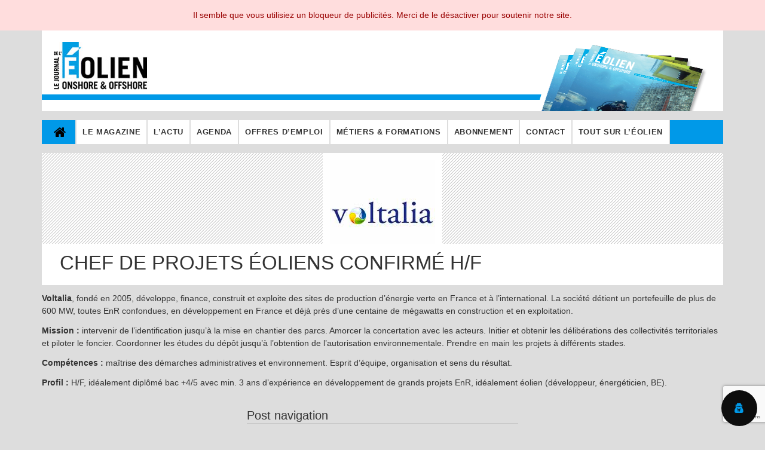

--- FILE ---
content_type: text/html; charset=UTF-8
request_url: https://www.journal-eolien.org/offre-d-emploi/chef-de-projets-eoliens-confirme-h-f/
body_size: 19524
content:
<!DOCTYPE html>
<!--[if IE 7]>
<html class="ie ie7" lang="fr-FR">
<![endif]-->
<!--[if IE 8]>
<html class="ie ie8" lang="fr-FR">
<![endif]-->
<!--[if !(IE 7) | !(IE 8) ]><!-->
<html lang="fr-FR">
<!--<![endif]-->
<head>
	<meta charset="UTF-8">
	<meta name="viewport" content="width=device-width">
	<title>CHEF DE PROJETS ÉOLIENS CONFIRMÉ H/F - Journal de l&#039;Éolien</title>
<link data-rocket-preload as="style" href="https://fonts.googleapis.com/css?family=Lato%3A300%2C400%2C700%2C900%2C300italic%2C400italic%2C700italic&#038;display=swap" rel="preload">
<link href="https://fonts.googleapis.com/css?family=Lato%3A300%2C400%2C700%2C900%2C300italic%2C400italic%2C700italic&#038;display=swap" media="print" onload="this.media=&#039;all&#039;" rel="stylesheet">
<noscript data-wpr-hosted-gf-parameters=""><link rel="stylesheet" href="https://fonts.googleapis.com/css?family=Lato%3A300%2C400%2C700%2C900%2C300italic%2C400italic%2C700italic&#038;display=swap"></noscript>
	<link rel="profile" href="https://gmpg.org/xfn/11">
	<link rel="pingback" href="https://www.journal-eolien.org/xmlrpc.php">

	<!--[if lt IE 9]>
	<script src="https://www.journal-eolien.org/wp-content/themes/observer-jde/js/html5.js"></script>
	<![endif]-->
	<meta name='robots' content='index, follow, max-image-preview:large, max-snippet:-1, max-video-preview:-1' />
<meta name="dlm-version" content="5.1.6">
	<!-- This site is optimized with the Yoast SEO plugin v26.6 - https://yoast.com/wordpress/plugins/seo/ -->
	<link rel="canonical" href="https://www.journal-eolien.org/offre-d-emploi/chef-de-projets-eoliens-confirme-h-f/" />
	<meta property="og:locale" content="fr_FR" />
	<meta property="og:type" content="article" />
	<meta property="og:title" content="CHEF DE PROJETS ÉOLIENS CONFIRMÉ H/F - Journal de l&#039;Éolien" />
	<meta property="og:description" content="Voltalia, fondé en 2005, développe, finance, construit et exploite des sites de production d’énergie verte en France et à l’international. La société détient un portefeuille de plus de 600 MW, toutes EnR confondues, en développement en France et déjà près d’une centaine de mégawatts en construction et en exploitation. Mission : intervenir de l’identification jusqu’à [&hellip;]" />
	<meta property="og:url" content="https://www.journal-eolien.org/offre-d-emploi/chef-de-projets-eoliens-confirme-h-f/" />
	<meta property="og:site_name" content="Journal de l&#039;Éolien" />
	<meta property="article:modified_time" content="2018-11-13T13:31:04+00:00" />
	<meta property="og:image" content="https://www.journal-eolien.org/wp-content/uploads/2018/11/Voltalia.png" />
	<meta property="og:image:width" content="200" />
	<meta property="og:image:height" content="200" />
	<meta property="og:image:type" content="image/png" />
	<meta name="twitter:card" content="summary_large_image" />
	<meta name="twitter:label1" content="Durée de lecture estimée" />
	<meta name="twitter:data1" content="1 minute" />
	<script type="application/ld+json" class="yoast-schema-graph">{"@context":"https://schema.org","@graph":[{"@type":"WebPage","@id":"https://www.journal-eolien.org/offre-d-emploi/chef-de-projets-eoliens-confirme-h-f/","url":"https://www.journal-eolien.org/offre-d-emploi/chef-de-projets-eoliens-confirme-h-f/","name":"CHEF DE PROJETS ÉOLIENS CONFIRMÉ H/F - Journal de l&#039;Éolien","isPartOf":{"@id":"https://www.journal-eolien.org/#website"},"primaryImageOfPage":{"@id":"https://www.journal-eolien.org/offre-d-emploi/chef-de-projets-eoliens-confirme-h-f/#primaryimage"},"image":{"@id":"https://www.journal-eolien.org/offre-d-emploi/chef-de-projets-eoliens-confirme-h-f/#primaryimage"},"thumbnailUrl":"https://www.journal-eolien.org/wp-content/uploads/2018/11/Voltalia.png","datePublished":"2018-11-13T13:29:19+00:00","dateModified":"2018-11-13T13:31:04+00:00","breadcrumb":{"@id":"https://www.journal-eolien.org/offre-d-emploi/chef-de-projets-eoliens-confirme-h-f/#breadcrumb"},"inLanguage":"fr-FR","potentialAction":[{"@type":"ReadAction","target":["https://www.journal-eolien.org/offre-d-emploi/chef-de-projets-eoliens-confirme-h-f/"]}]},{"@type":"ImageObject","inLanguage":"fr-FR","@id":"https://www.journal-eolien.org/offre-d-emploi/chef-de-projets-eoliens-confirme-h-f/#primaryimage","url":"https://www.journal-eolien.org/wp-content/uploads/2018/11/Voltalia.png","contentUrl":"https://www.journal-eolien.org/wp-content/uploads/2018/11/Voltalia.png","width":200,"height":200},{"@type":"BreadcrumbList","@id":"https://www.journal-eolien.org/offre-d-emploi/chef-de-projets-eoliens-confirme-h-f/#breadcrumb","itemListElement":[{"@type":"ListItem","position":1,"name":"Accueil","item":"https://www.journal-eolien.org/"},{"@type":"ListItem","position":2,"name":"Offres d'emploi","item":"https://www.journal-eolien.org/offre-d-emploi/"},{"@type":"ListItem","position":3,"name":"CHEF DE PROJETS ÉOLIENS CONFIRMÉ H/F"}]},{"@type":"WebSite","@id":"https://www.journal-eolien.org/#website","url":"https://www.journal-eolien.org/","name":"Journal de l'Éolien","description":"","potentialAction":[{"@type":"SearchAction","target":{"@type":"EntryPoint","urlTemplate":"https://www.journal-eolien.org/?s={search_term_string}"},"query-input":{"@type":"PropertyValueSpecification","valueRequired":true,"valueName":"search_term_string"}}],"inLanguage":"fr-FR"}]}</script>
	<!-- / Yoast SEO plugin. -->


<link rel='dns-prefetch' href='//code.jquery.com' />
<link rel='dns-prefetch' href='//fonts.googleapis.com' />
<link href='https://fonts.gstatic.com' crossorigin rel='preconnect' />
<link rel="alternate" type="application/rss+xml" title="Journal de l&#039;Éolien &raquo; Flux" href="https://www.journal-eolien.org/feed/" />
<link rel="alternate" type="application/rss+xml" title="Journal de l&#039;Éolien &raquo; Flux des commentaires" href="https://www.journal-eolien.org/comments/feed/" />
<link rel="alternate" title="oEmbed (JSON)" type="application/json+oembed" href="https://www.journal-eolien.org/wp-json/oembed/1.0/embed?url=https%3A%2F%2Fwww.journal-eolien.org%2Foffre-d-emploi%2Fchef-de-projets-eoliens-confirme-h-f%2F" />
<link rel="alternate" title="oEmbed (XML)" type="text/xml+oembed" href="https://www.journal-eolien.org/wp-json/oembed/1.0/embed?url=https%3A%2F%2Fwww.journal-eolien.org%2Foffre-d-emploi%2Fchef-de-projets-eoliens-confirme-h-f%2F&#038;format=xml" />
<style id='wp-img-auto-sizes-contain-inline-css' type='text/css'>
img:is([sizes=auto i],[sizes^="auto," i]){contain-intrinsic-size:3000px 1500px}
/*# sourceURL=wp-img-auto-sizes-contain-inline-css */
</style>
<style id='wp-emoji-styles-inline-css' type='text/css'>

	img.wp-smiley, img.emoji {
		display: inline !important;
		border: none !important;
		box-shadow: none !important;
		height: 1em !important;
		width: 1em !important;
		margin: 0 0.07em !important;
		vertical-align: -0.1em !important;
		background: none !important;
		padding: 0 !important;
	}
/*# sourceURL=wp-emoji-styles-inline-css */
</style>
<link rel='stylesheet' id='wp-block-library-css' href='https://www.journal-eolien.org/wp-includes/css/dist/block-library/style.min.css?ver=833a6f56f403b678f4bd3f4146e82ccb' type='text/css' media='all' />
<style id='classic-theme-styles-inline-css' type='text/css'>
/*! This file is auto-generated */
.wp-block-button__link{color:#fff;background-color:#32373c;border-radius:9999px;box-shadow:none;text-decoration:none;padding:calc(.667em + 2px) calc(1.333em + 2px);font-size:1.125em}.wp-block-file__button{background:#32373c;color:#fff;text-decoration:none}
/*# sourceURL=/wp-includes/css/classic-themes.min.css */
</style>
<style id='global-styles-inline-css' type='text/css'>
:root{--wp--preset--aspect-ratio--square: 1;--wp--preset--aspect-ratio--4-3: 4/3;--wp--preset--aspect-ratio--3-4: 3/4;--wp--preset--aspect-ratio--3-2: 3/2;--wp--preset--aspect-ratio--2-3: 2/3;--wp--preset--aspect-ratio--16-9: 16/9;--wp--preset--aspect-ratio--9-16: 9/16;--wp--preset--color--black: #000000;--wp--preset--color--cyan-bluish-gray: #abb8c3;--wp--preset--color--white: #ffffff;--wp--preset--color--pale-pink: #f78da7;--wp--preset--color--vivid-red: #cf2e2e;--wp--preset--color--luminous-vivid-orange: #ff6900;--wp--preset--color--luminous-vivid-amber: #fcb900;--wp--preset--color--light-green-cyan: #7bdcb5;--wp--preset--color--vivid-green-cyan: #00d084;--wp--preset--color--pale-cyan-blue: #8ed1fc;--wp--preset--color--vivid-cyan-blue: #0693e3;--wp--preset--color--vivid-purple: #9b51e0;--wp--preset--gradient--vivid-cyan-blue-to-vivid-purple: linear-gradient(135deg,rgb(6,147,227) 0%,rgb(155,81,224) 100%);--wp--preset--gradient--light-green-cyan-to-vivid-green-cyan: linear-gradient(135deg,rgb(122,220,180) 0%,rgb(0,208,130) 100%);--wp--preset--gradient--luminous-vivid-amber-to-luminous-vivid-orange: linear-gradient(135deg,rgb(252,185,0) 0%,rgb(255,105,0) 100%);--wp--preset--gradient--luminous-vivid-orange-to-vivid-red: linear-gradient(135deg,rgb(255,105,0) 0%,rgb(207,46,46) 100%);--wp--preset--gradient--very-light-gray-to-cyan-bluish-gray: linear-gradient(135deg,rgb(238,238,238) 0%,rgb(169,184,195) 100%);--wp--preset--gradient--cool-to-warm-spectrum: linear-gradient(135deg,rgb(74,234,220) 0%,rgb(151,120,209) 20%,rgb(207,42,186) 40%,rgb(238,44,130) 60%,rgb(251,105,98) 80%,rgb(254,248,76) 100%);--wp--preset--gradient--blush-light-purple: linear-gradient(135deg,rgb(255,206,236) 0%,rgb(152,150,240) 100%);--wp--preset--gradient--blush-bordeaux: linear-gradient(135deg,rgb(254,205,165) 0%,rgb(254,45,45) 50%,rgb(107,0,62) 100%);--wp--preset--gradient--luminous-dusk: linear-gradient(135deg,rgb(255,203,112) 0%,rgb(199,81,192) 50%,rgb(65,88,208) 100%);--wp--preset--gradient--pale-ocean: linear-gradient(135deg,rgb(255,245,203) 0%,rgb(182,227,212) 50%,rgb(51,167,181) 100%);--wp--preset--gradient--electric-grass: linear-gradient(135deg,rgb(202,248,128) 0%,rgb(113,206,126) 100%);--wp--preset--gradient--midnight: linear-gradient(135deg,rgb(2,3,129) 0%,rgb(40,116,252) 100%);--wp--preset--font-size--small: 13px;--wp--preset--font-size--medium: 20px;--wp--preset--font-size--large: 36px;--wp--preset--font-size--x-large: 42px;--wp--preset--spacing--20: 0.44rem;--wp--preset--spacing--30: 0.67rem;--wp--preset--spacing--40: 1rem;--wp--preset--spacing--50: 1.5rem;--wp--preset--spacing--60: 2.25rem;--wp--preset--spacing--70: 3.38rem;--wp--preset--spacing--80: 5.06rem;--wp--preset--shadow--natural: 6px 6px 9px rgba(0, 0, 0, 0.2);--wp--preset--shadow--deep: 12px 12px 50px rgba(0, 0, 0, 0.4);--wp--preset--shadow--sharp: 6px 6px 0px rgba(0, 0, 0, 0.2);--wp--preset--shadow--outlined: 6px 6px 0px -3px rgb(255, 255, 255), 6px 6px rgb(0, 0, 0);--wp--preset--shadow--crisp: 6px 6px 0px rgb(0, 0, 0);}:where(.is-layout-flex){gap: 0.5em;}:where(.is-layout-grid){gap: 0.5em;}body .is-layout-flex{display: flex;}.is-layout-flex{flex-wrap: wrap;align-items: center;}.is-layout-flex > :is(*, div){margin: 0;}body .is-layout-grid{display: grid;}.is-layout-grid > :is(*, div){margin: 0;}:where(.wp-block-columns.is-layout-flex){gap: 2em;}:where(.wp-block-columns.is-layout-grid){gap: 2em;}:where(.wp-block-post-template.is-layout-flex){gap: 1.25em;}:where(.wp-block-post-template.is-layout-grid){gap: 1.25em;}.has-black-color{color: var(--wp--preset--color--black) !important;}.has-cyan-bluish-gray-color{color: var(--wp--preset--color--cyan-bluish-gray) !important;}.has-white-color{color: var(--wp--preset--color--white) !important;}.has-pale-pink-color{color: var(--wp--preset--color--pale-pink) !important;}.has-vivid-red-color{color: var(--wp--preset--color--vivid-red) !important;}.has-luminous-vivid-orange-color{color: var(--wp--preset--color--luminous-vivid-orange) !important;}.has-luminous-vivid-amber-color{color: var(--wp--preset--color--luminous-vivid-amber) !important;}.has-light-green-cyan-color{color: var(--wp--preset--color--light-green-cyan) !important;}.has-vivid-green-cyan-color{color: var(--wp--preset--color--vivid-green-cyan) !important;}.has-pale-cyan-blue-color{color: var(--wp--preset--color--pale-cyan-blue) !important;}.has-vivid-cyan-blue-color{color: var(--wp--preset--color--vivid-cyan-blue) !important;}.has-vivid-purple-color{color: var(--wp--preset--color--vivid-purple) !important;}.has-black-background-color{background-color: var(--wp--preset--color--black) !important;}.has-cyan-bluish-gray-background-color{background-color: var(--wp--preset--color--cyan-bluish-gray) !important;}.has-white-background-color{background-color: var(--wp--preset--color--white) !important;}.has-pale-pink-background-color{background-color: var(--wp--preset--color--pale-pink) !important;}.has-vivid-red-background-color{background-color: var(--wp--preset--color--vivid-red) !important;}.has-luminous-vivid-orange-background-color{background-color: var(--wp--preset--color--luminous-vivid-orange) !important;}.has-luminous-vivid-amber-background-color{background-color: var(--wp--preset--color--luminous-vivid-amber) !important;}.has-light-green-cyan-background-color{background-color: var(--wp--preset--color--light-green-cyan) !important;}.has-vivid-green-cyan-background-color{background-color: var(--wp--preset--color--vivid-green-cyan) !important;}.has-pale-cyan-blue-background-color{background-color: var(--wp--preset--color--pale-cyan-blue) !important;}.has-vivid-cyan-blue-background-color{background-color: var(--wp--preset--color--vivid-cyan-blue) !important;}.has-vivid-purple-background-color{background-color: var(--wp--preset--color--vivid-purple) !important;}.has-black-border-color{border-color: var(--wp--preset--color--black) !important;}.has-cyan-bluish-gray-border-color{border-color: var(--wp--preset--color--cyan-bluish-gray) !important;}.has-white-border-color{border-color: var(--wp--preset--color--white) !important;}.has-pale-pink-border-color{border-color: var(--wp--preset--color--pale-pink) !important;}.has-vivid-red-border-color{border-color: var(--wp--preset--color--vivid-red) !important;}.has-luminous-vivid-orange-border-color{border-color: var(--wp--preset--color--luminous-vivid-orange) !important;}.has-luminous-vivid-amber-border-color{border-color: var(--wp--preset--color--luminous-vivid-amber) !important;}.has-light-green-cyan-border-color{border-color: var(--wp--preset--color--light-green-cyan) !important;}.has-vivid-green-cyan-border-color{border-color: var(--wp--preset--color--vivid-green-cyan) !important;}.has-pale-cyan-blue-border-color{border-color: var(--wp--preset--color--pale-cyan-blue) !important;}.has-vivid-cyan-blue-border-color{border-color: var(--wp--preset--color--vivid-cyan-blue) !important;}.has-vivid-purple-border-color{border-color: var(--wp--preset--color--vivid-purple) !important;}.has-vivid-cyan-blue-to-vivid-purple-gradient-background{background: var(--wp--preset--gradient--vivid-cyan-blue-to-vivid-purple) !important;}.has-light-green-cyan-to-vivid-green-cyan-gradient-background{background: var(--wp--preset--gradient--light-green-cyan-to-vivid-green-cyan) !important;}.has-luminous-vivid-amber-to-luminous-vivid-orange-gradient-background{background: var(--wp--preset--gradient--luminous-vivid-amber-to-luminous-vivid-orange) !important;}.has-luminous-vivid-orange-to-vivid-red-gradient-background{background: var(--wp--preset--gradient--luminous-vivid-orange-to-vivid-red) !important;}.has-very-light-gray-to-cyan-bluish-gray-gradient-background{background: var(--wp--preset--gradient--very-light-gray-to-cyan-bluish-gray) !important;}.has-cool-to-warm-spectrum-gradient-background{background: var(--wp--preset--gradient--cool-to-warm-spectrum) !important;}.has-blush-light-purple-gradient-background{background: var(--wp--preset--gradient--blush-light-purple) !important;}.has-blush-bordeaux-gradient-background{background: var(--wp--preset--gradient--blush-bordeaux) !important;}.has-luminous-dusk-gradient-background{background: var(--wp--preset--gradient--luminous-dusk) !important;}.has-pale-ocean-gradient-background{background: var(--wp--preset--gradient--pale-ocean) !important;}.has-electric-grass-gradient-background{background: var(--wp--preset--gradient--electric-grass) !important;}.has-midnight-gradient-background{background: var(--wp--preset--gradient--midnight) !important;}.has-small-font-size{font-size: var(--wp--preset--font-size--small) !important;}.has-medium-font-size{font-size: var(--wp--preset--font-size--medium) !important;}.has-large-font-size{font-size: var(--wp--preset--font-size--large) !important;}.has-x-large-font-size{font-size: var(--wp--preset--font-size--x-large) !important;}
:where(.wp-block-post-template.is-layout-flex){gap: 1.25em;}:where(.wp-block-post-template.is-layout-grid){gap: 1.25em;}
:where(.wp-block-term-template.is-layout-flex){gap: 1.25em;}:where(.wp-block-term-template.is-layout-grid){gap: 1.25em;}
:where(.wp-block-columns.is-layout-flex){gap: 2em;}:where(.wp-block-columns.is-layout-grid){gap: 2em;}
:root :where(.wp-block-pullquote){font-size: 1.5em;line-height: 1.6;}
/*# sourceURL=global-styles-inline-css */
</style>

<link rel='stylesheet' id='owl.carousel-css' href='https://www.journal-eolien.org/wp-content/themes/observer-jde/css/owl.carousel.min.css?ver=2.1.1' type='text/css' media='all' />
<link rel='stylesheet' id='owl.theme.default-css' href='https://www.journal-eolien.org/wp-content/themes/observer-jde/css/owl.theme.default.min.css?ver=2.1.1' type='text/css' media='all' />
<link data-minify="1" rel='stylesheet' id='genericons-css' href='https://www.journal-eolien.org/wp-content/cache/min/1/wp-content/themes/observer-jde/css/font-awesome.min.css?ver=1768526673' type='text/css' media='all' />
<link data-minify="1" rel='stylesheet' id='twentyfourteen-style-css' href='https://www.journal-eolien.org/wp-content/cache/min/1/wp-content/themes/observer-jde/style.css?ver=1768526673' type='text/css' media='all' />
<script data-minify="1" type="text/javascript" src="https://www.journal-eolien.org/wp-content/cache/min/1/jquery-1.9.1.min.js?ver=1766562982" id="jquery-js"></script>
<script data-minify="1" type="text/javascript" src="https://www.journal-eolien.org/wp-content/cache/min/1/ui/1.10.3/jquery-ui.js?ver=1766562982" id="jquery-ui-js"></script>
<link rel="https://api.w.org/" href="https://www.journal-eolien.org/wp-json/" /><link rel="EditURI" type="application/rsd+xml" title="RSD" href="https://www.journal-eolien.org/xmlrpc.php?rsd" />
<!-- Analytics by WP Statistics - https://wp-statistics.com -->
<meta name="generator" content="Elementor 3.34.0; features: additional_custom_breakpoints; settings: css_print_method-external, google_font-enabled, font_display-auto">
			<style>
				.e-con.e-parent:nth-of-type(n+4):not(.e-lazyloaded):not(.e-no-lazyload),
				.e-con.e-parent:nth-of-type(n+4):not(.e-lazyloaded):not(.e-no-lazyload) * {
					background-image: none !important;
				}
				@media screen and (max-height: 1024px) {
					.e-con.e-parent:nth-of-type(n+3):not(.e-lazyloaded):not(.e-no-lazyload),
					.e-con.e-parent:nth-of-type(n+3):not(.e-lazyloaded):not(.e-no-lazyload) * {
						background-image: none !important;
					}
				}
				@media screen and (max-height: 640px) {
					.e-con.e-parent:nth-of-type(n+2):not(.e-lazyloaded):not(.e-no-lazyload),
					.e-con.e-parent:nth-of-type(n+2):not(.e-lazyloaded):not(.e-no-lazyload) * {
						background-image: none !important;
					}
				}
			</style>
			<style type="text/css" id="custom-background-css">
body.custom-background { background-color: #dddddd; }
</style>
	
<meta name="generator" content="WP Rocket 3.20.2" data-wpr-features="wpr_minify_js wpr_minify_css wpr_preload_links wpr_desktop" /></head>
<body data-rsssl=1 class="wp-singular offre-d-emploi-template-default single single-offre-d-emploi postid-3387 custom-background wp-theme-observer-jde masthead-fixed full-width footer-widgets singular elementor-default elementor-kit-4775">
<div data-rocket-location-hash="57eb0956558bf7ad8062fd5c02b81560" id="page" class="hfeed site">
	<header data-rocket-location-hash="e6dec5522a8b56befa615ed1945d2e58" id="masthead" class="site-header" role="banner">
		<div data-rocket-location-hash="b6a791483256d5aab84d731a97839fda" class="surheader-main">
			<div class="surheader-main-container">
				<span class="dn">Le Journal de l'Éolien, toute l'actualité de l'éolien pour les professionnels de la filière.</span>
				<ul>
					<li class="bouton" style="margin-right:70px;padding:0px 15px;"><a href="https://www.kiosque-enr.org" title="Espace abonnés" target="_blank" style="font-weight:bold;font-size:12px;letter-spacing:0.05em;">ESPACE ABONN&Eacute;</a></li>
					
	         	<li class="bouton"><a href="https://x.com/Observ_ER?lang=fr" title="Retrouvez toutes les tweets d'Observ'ER sur son compte X !" target="_blank"><i class="fa fa-x-twitter"></i></a></li>
	          	<li class="bouton"><a href="https://www.linkedin.com/company/observ-er/" title="Retrouvez toutes les actualités d'Observ'ER sur LinkedIn !" target="_blank"><i class="fa fa-linkedin"></i></a></li>
	          	<li class="bouton"><a href="https://www.journal-eolien.org/contact/" title="Contacter le Journal de l'Éolien et son éditeur Observ'ER, l'Observatoire des Énergies Renouvelables"><i class="fa fa-envelope"></i></a></li>
	        </ul>
      	</div>
		</div>
		<div data-rocket-location-hash="bc5d02150492c53c8bf9fb39eca18ebc" class="header-main">
			<a href="https://www.journal-eolien.org/" rel="home"><img src="https://www.journal-eolien.org/wp-content/themes/observer-jde/images/logo-journal-de-l-eolien.png" alt="Le Journal de l'Eolien" class="logo" /></a>
<!--			<img src="https://www.journal-eolien.org/wp-content/themes/observer-jde/images/couverture-jetee-du-journal-de-l-eolien.png" alt="-" class="illustration" /> -->
			<img src="https://www.journal-eolien.org/wp-content/uploads/2019/12/Couverture-jetee-JDE36.png" alt="-" class="illustration" />
		</div>

		<!-- Brand and toggle get grouped for better mobile display -->
      <div class="navbar-header" onclick="jQuery('#navbarCollapse').slideToggle();">
      	<a class="navbar-brand visible-xs" href="#" data-target="#navbarCollapse" data-toggle="collapse">MENU</a>
         <button type="button" data-target="#navbarCollapse" data-toggle="collapse" class="navbar-toggle visible-xs">
            <span class="sr-only">Toggle navigation</span>
            <span class="icon-bar"></span>
            <span class="icon-bar"></span>
            <span class="icon-bar"></span>
         </button>
      </div>

		<div id="navbarCollapse" class="collapse navbar-collapse">
        <ul id="menu-header-menu" class="nav navbar-nav"><li id="menu-item-459" class="first menu-item menu-item-type-post_type menu-item-object-page menu-item-home menu-item-459"><div class="square"></div><div class="square2"></div><a href="https://www.journal-eolien.org/"> </a></li>
<li id="menu-item-417" class="menu-item menu-item-type-post_type menu-item-object-page menu-item-417"><div class="square"></div><div class="square2"></div><a href="https://www.journal-eolien.org/le-journal-de-leolien/">Le magazine</a></li>
<li id="menu-item-416" class="menu-item menu-item-type-post_type menu-item-object-page menu-item-416"><div class="square"></div><div class="square2"></div><a href="https://www.journal-eolien.org/actu/">L’actu</a></li>
<li id="menu-item-415" class="menu-item menu-item-type-post_type menu-item-object-page menu-item-415"><div class="square"></div><div class="square2"></div><a href="https://www.journal-eolien.org/agenda-manifestations/">Agenda</a></li>
<li id="menu-item-414" class="menu-item menu-item-type-post_type menu-item-object-page menu-item-414"><div class="square"></div><div class="square2"></div><a href="https://www.journal-eolien.org/offres-emploi/">Offres d’emploi</a></li>
<li id="menu-item-5805" class="menu-item menu-item-type-post_type menu-item-object-page menu-item-5805"><div class="square"></div><div class="square2"></div><a href="https://www.journal-eolien.org/fiches-metiers-2/">Métiers &#038; Formations</a></li>
<li id="menu-item-466" class="menu-item menu-item-type-custom menu-item-object-custom menu-item-466"><div class="square"></div><div class="square2"></div><a href="https://librairie-energies-renouvelables.org/21-abonnement">Abonnement</a></li>
<li id="menu-item-5054" class="menu-item menu-item-type-post_type menu-item-object-page menu-item-5054"><div class="square"></div><div class="square2"></div><a href="https://www.journal-eolien.org/contact/">Contact</a></li>
<li id="menu-item-464" class="menu-item menu-item-type-custom menu-item-object-custom menu-item-464"><div class="square"></div><div class="square2"></div><a href="https://www.journal-eolien.org/tout-sur-l-eolien/">Tout sur l&#8217;éolien</a></li>
</ul>    </div>
	</header><!-- #masthead -->

	<div data-rocket-location-hash="28faf90a42ac84702687e06346fd44d0" id="main" class="site-main">
<div data-rocket-location-hash="e7eaf597f0d3174ffa67e254c07f9535" id="main-content" class="main-content">
	<div id="primary" class="content-area">
		<div id="content" class="site-content" role="main">
			
<article id="post-3387" class="post-3387 offre-d-emploi type-offre-d-emploi status-publish has-post-thumbnail hentry">
	
	<div class="post-thumbnail">
	<img width="200" height="200" src="https://www.journal-eolien.org/wp-content/uploads/2018/11/Voltalia.png" class="attachment-twentyfourteen-full-width size-twentyfourteen-full-width wp-post-image" alt="" decoding="async" srcset="https://www.journal-eolien.org/wp-content/uploads/2018/11/Voltalia.png 200w, https://www.journal-eolien.org/wp-content/uploads/2018/11/Voltalia-100x100.png 100w" sizes="(max-width: 200px) 100vw, 200px" />	</div>

	
	<header class="entry-header">
		<h1 class="entry-title">CHEF DE PROJETS ÉOLIENS CONFIRMÉ H/F</h1>
		<div class="entry-meta">
					</div><!-- .entry-meta -->
	</header><!-- .entry-header -->

		<div class="entry-content">
		<p><strong>Voltalia</strong>, fondé en 2005, développe, finance, construit et exploite des sites de production d’énergie verte en France et à l’international. La société détient un portefeuille de plus de 600 MW, toutes EnR confondues, en développement en France et déjà près d’une centaine de mégawatts en construction et en exploitation.</p>
<p><strong>Mission :</strong> intervenir de l’identification jusqu’à la mise en chantier des parcs. Amorcer la concertation avec les acteurs. Initier et obtenir les délibérations des collectivités territoriales et piloter le foncier. Coordonner les études du dépôt jusqu’à l’obtention de l’autorisation environnementale. Prendre en main les projets à différents stades.</p>
<p><strong>Compétences :</strong> maîtrise des démarches administratives et environnement. Esprit d’équipe, organisation et sens du résultat.</p>
<p><strong>Profil :</strong> H/F, idéalement diplômé bac +4/5 avec min. 3 ans d’expérience en développement de grands projets EnR, idéalement éolien (développeur, énergéticien, BE).</p>
	</div><!-- .entry-content -->
	
	</article><!-- #post-## -->
	<nav class="navigation post-navigation" role="navigation">
		<h1 class="screen-reader-text">Post navigation</h1>
		<div class="nav-links">
			<a href="https://www.journal-eolien.org/offre-d-emploi/responsable-ingenierie-construction-eolien-h-f/" rel="prev"><span class="meta-nav">Previous Post</span>RESPONSABLE INGÉNIERIE CONSTRUCTION ÉOLIEN H/F</a><a href="https://www.journal-eolien.org/offre-d-emploi/infographiste-paysager-h-f/" rel="next"><span class="meta-nav">Next Post</span>INFOGRAPHISTE PAYSAGER H/F</a>		</div><!-- .nav-links -->
	</nav><!-- .navigation -->
			</div><!-- #content -->
	</div><!-- #primary -->
</div>	

		</div><!-- #main -->
		<div data-rocket-location-hash="2c4cec928205a9f1f19ce63f976de2a9" class="anciens-numeros">
			<div data-rocket-location-hash="d1dc776b091cfc190923ff4f3c388509" class="default-container">
				<div class="owl-carousel">
										<div class="item">
							<a href="https://www.journal-eolien.org/le-journal-de-leolien/journal-de-leolien-n-60/">								<img width="200" height="283" src="https://www.journal-eolien.org/wp-content/uploads/2026/01/JDE60_00-Couv-caddie-212x300.jpg" class="attachment-200x283 size-200x283 wp-post-image" alt="" decoding="async" srcset="https://www.journal-eolien.org/wp-content/uploads/2026/01/JDE60_00-Couv-caddie-212x300.jpg 212w, https://www.journal-eolien.org/wp-content/uploads/2026/01/JDE60_00-Couv-caddie-724x1024.jpg 724w, https://www.journal-eolien.org/wp-content/uploads/2026/01/JDE60_00-Couv-caddie-768x1086.jpg 768w, https://www.journal-eolien.org/wp-content/uploads/2026/01/JDE60_00-Couv-caddie-1086x1536.jpg 1086w, https://www.journal-eolien.org/wp-content/uploads/2026/01/JDE60_00-Couv-caddie-1448x2048.jpg 1448w, https://www.journal-eolien.org/wp-content/uploads/2026/01/JDE60_00-Couv-caddie-360x510.jpg 360w, https://www.journal-eolien.org/wp-content/uploads/2026/01/JDE60_00-Couv-caddie-62x88.jpg 62w, https://www.journal-eolien.org/wp-content/uploads/2026/01/JDE60_00-Couv-caddie-scaled.jpg 1810w" sizes="(max-width: 200px) 100vw, 200px" />								<h2>Journal de l’Éolien N° 60</h2>
							</a>
						</div>
											<div class="item">
							<a href="https://www.journal-eolien.org/le-journal-de-leolien/journal-de-leolien-hs-eolien-dans-le-monde/">								<img width="200" height="283" src="https://www.journal-eolien.org/wp-content/uploads/2025/10/Couv-caddie-HS-JDE-212x300.jpg" class="attachment-200x283 size-200x283 wp-post-image" alt="" decoding="async" srcset="https://www.journal-eolien.org/wp-content/uploads/2025/10/Couv-caddie-HS-JDE-212x300.jpg 212w, https://www.journal-eolien.org/wp-content/uploads/2025/10/Couv-caddie-HS-JDE-724x1024.jpg 724w, https://www.journal-eolien.org/wp-content/uploads/2025/10/Couv-caddie-HS-JDE-768x1086.jpg 768w, https://www.journal-eolien.org/wp-content/uploads/2025/10/Couv-caddie-HS-JDE-1086x1536.jpg 1086w, https://www.journal-eolien.org/wp-content/uploads/2025/10/Couv-caddie-HS-JDE-1448x2048.jpg 1448w, https://www.journal-eolien.org/wp-content/uploads/2025/10/Couv-caddie-HS-JDE-360x510.jpg 360w, https://www.journal-eolien.org/wp-content/uploads/2025/10/Couv-caddie-HS-JDE-62x88.jpg 62w, https://www.journal-eolien.org/wp-content/uploads/2025/10/Couv-caddie-HS-JDE-scaled.jpg 1810w" sizes="(max-width: 200px) 100vw, 200px" />								<h2>Journal de l’Éolien HS &#8211; Éolien dans le monde</h2>
							</a>
						</div>
											<div class="item">
							<a href="https://www.journal-eolien.org/le-journal-de-leolien/journal-de-leolien-n-59/">								<img width="200" height="283" src="https://www.journal-eolien.org/wp-content/uploads/2025/09/JDE59_00-Couv-caddie1-212x300.jpg" class="attachment-200x283 size-200x283 wp-post-image" alt="" decoding="async" srcset="https://www.journal-eolien.org/wp-content/uploads/2025/09/JDE59_00-Couv-caddie1-212x300.jpg 212w, https://www.journal-eolien.org/wp-content/uploads/2025/09/JDE59_00-Couv-caddie1-scaled.jpg 1810w" sizes="(max-width: 200px) 100vw, 200px" />								<h2>Journal de l’Éolien N° 59</h2>
							</a>
						</div>
											<div class="item">
							<a href="https://www.journal-eolien.org/le-journal-de-leolien/journal-de-leolien-n-58/">								<img width="200" height="283" src="https://www.journal-eolien.org/wp-content/uploads/2025/06/JDE-58-caddie-TAP-Poster-212x300.jpg" class="attachment-200x283 size-200x283 wp-post-image" alt="" decoding="async" srcset="https://www.journal-eolien.org/wp-content/uploads/2025/06/JDE-58-caddie-TAP-Poster-212x300.jpg 212w, https://www.journal-eolien.org/wp-content/uploads/2025/06/JDE-58-caddie-TAP-Poster-722x1024.jpg 722w, https://www.journal-eolien.org/wp-content/uploads/2025/06/JDE-58-caddie-TAP-Poster-768x1089.jpg 768w, https://www.journal-eolien.org/wp-content/uploads/2025/06/JDE-58-caddie-TAP-Poster-1083x1536.jpg 1083w, https://www.journal-eolien.org/wp-content/uploads/2025/06/JDE-58-caddie-TAP-Poster-1444x2048.jpg 1444w, https://www.journal-eolien.org/wp-content/uploads/2025/06/JDE-58-caddie-TAP-Poster-360x510.jpg 360w, https://www.journal-eolien.org/wp-content/uploads/2025/06/JDE-58-caddie-TAP-Poster-62x88.jpg 62w, https://www.journal-eolien.org/wp-content/uploads/2025/06/JDE-58-caddie-TAP-Poster-scaled.jpg 1805w" sizes="(max-width: 200px) 100vw, 200px" />								<h2>Journal de l’Éolien N° 58</h2>
							</a>
						</div>
											<div class="item">
							<a href="https://www.journal-eolien.org/le-journal-de-leolien/journal-de-leolien-n-57/">								<img width="200" height="283" src="https://www.journal-eolien.org/wp-content/uploads/2025/06/JDE57_00-Couv_caddie-002.jpg" class="attachment-200x283 size-200x283 wp-post-image" alt="" decoding="async" srcset="https://www.journal-eolien.org/wp-content/uploads/2025/06/JDE57_00-Couv_caddie-002.jpg 212w, https://www.journal-eolien.org/wp-content/uploads/2025/06/JDE57_00-Couv_caddie-002-62x88.jpg 62w" sizes="(max-width: 200px) 100vw, 200px" />								<h2>Journal de l’Éolien N° 57</h2>
							</a>
						</div>
											<div class="item">
							<a href="https://www.journal-eolien.org/le-journal-de-leolien/journal-de-leolien-n-56/">								<img width="200" height="283" src="https://www.journal-eolien.org/wp-content/uploads/2024/12/JDE56_00-Couv-caddie-212x300.jpg" class="attachment-200x283 size-200x283 wp-post-image" alt="" decoding="async" srcset="https://www.journal-eolien.org/wp-content/uploads/2024/12/JDE56_00-Couv-caddie-212x300.jpg 212w, https://www.journal-eolien.org/wp-content/uploads/2024/12/JDE56_00-Couv-caddie-scaled.jpg 1810w" sizes="(max-width: 200px) 100vw, 200px" />								<h2>Journal de l’Éolien N° 56</h2>
							</a>
						</div>
											<div class="item">
							<a href="https://www.journal-eolien.org/le-journal-de-leolien/journal-de-leolien-hs-eolien-en-mer-la-france-se-lance/">								<img width="200" height="283" src="https://www.journal-eolien.org/wp-content/uploads/2024/10/00-Couv-HS-JDE-Eolien-en-mer_caddie-212x300.jpg" class="attachment-200x283 size-200x283 wp-post-image" alt="" decoding="async" srcset="https://www.journal-eolien.org/wp-content/uploads/2024/10/00-Couv-HS-JDE-Eolien-en-mer_caddie-212x300.jpg 212w, https://www.journal-eolien.org/wp-content/uploads/2024/10/00-Couv-HS-JDE-Eolien-en-mer_caddie-724x1024.jpg 724w, https://www.journal-eolien.org/wp-content/uploads/2024/10/00-Couv-HS-JDE-Eolien-en-mer_caddie-768x1086.jpg 768w, https://www.journal-eolien.org/wp-content/uploads/2024/10/00-Couv-HS-JDE-Eolien-en-mer_caddie-1086x1536.jpg 1086w, https://www.journal-eolien.org/wp-content/uploads/2024/10/00-Couv-HS-JDE-Eolien-en-mer_caddie-1448x2048.jpg 1448w, https://www.journal-eolien.org/wp-content/uploads/2024/10/00-Couv-HS-JDE-Eolien-en-mer_caddie-360x510.jpg 360w, https://www.journal-eolien.org/wp-content/uploads/2024/10/00-Couv-HS-JDE-Eolien-en-mer_caddie-62x88.jpg 62w, https://www.journal-eolien.org/wp-content/uploads/2024/10/00-Couv-HS-JDE-Eolien-en-mer_caddie-scaled.jpg 1810w" sizes="(max-width: 200px) 100vw, 200px" />								<h2>Journal de l’Éolien HS &#8211; Éolien en mer, la France se lance</h2>
							</a>
						</div>
											<div class="item">
							<a href="https://www.journal-eolien.org/le-journal-de-leolien/journal-de-leolien-n-55/">								<img width="200" height="283" src="https://www.journal-eolien.org/wp-content/uploads/2024/08/JDE55_00-Couv-caddie-212x300.jpg" class="attachment-200x283 size-200x283 wp-post-image" alt="" decoding="async" srcset="https://www.journal-eolien.org/wp-content/uploads/2024/08/JDE55_00-Couv-caddie-212x300.jpg 212w, https://www.journal-eolien.org/wp-content/uploads/2024/08/JDE55_00-Couv-caddie-724x1024.jpg 724w, https://www.journal-eolien.org/wp-content/uploads/2024/08/JDE55_00-Couv-caddie-768x1086.jpg 768w, https://www.journal-eolien.org/wp-content/uploads/2024/08/JDE55_00-Couv-caddie-1086x1536.jpg 1086w, https://www.journal-eolien.org/wp-content/uploads/2024/08/JDE55_00-Couv-caddie-1448x2048.jpg 1448w, https://www.journal-eolien.org/wp-content/uploads/2024/08/JDE55_00-Couv-caddie-360x510.jpg 360w, https://www.journal-eolien.org/wp-content/uploads/2024/08/JDE55_00-Couv-caddie-62x88.jpg 62w, https://www.journal-eolien.org/wp-content/uploads/2024/08/JDE55_00-Couv-caddie-scaled.jpg 1810w" sizes="(max-width: 200px) 100vw, 200px" />								<h2>Journal de l’Éolien N° 55</h2>
							</a>
						</div>
											<div class="item">
							<a href="https://www.journal-eolien.org/le-journal-de-leolien/journal-de-leolien-n-54/">								<img width="200" height="283" src="https://www.journal-eolien.org/wp-content/uploads/2024/06/JDE-54-caddie-TAP-Poster-V2-211x300.jpg" class="attachment-200x283 size-200x283 wp-post-image" alt="" decoding="async" srcset="https://www.journal-eolien.org/wp-content/uploads/2024/06/JDE-54-caddie-TAP-Poster-V2-211x300.jpg 211w, https://www.journal-eolien.org/wp-content/uploads/2024/06/JDE-54-caddie-TAP-Poster-V2-722x1024.jpg 722w, https://www.journal-eolien.org/wp-content/uploads/2024/06/JDE-54-caddie-TAP-Poster-V2-768x1090.jpg 768w, https://www.journal-eolien.org/wp-content/uploads/2024/06/JDE-54-caddie-TAP-Poster-V2-1083x1536.jpg 1083w, https://www.journal-eolien.org/wp-content/uploads/2024/06/JDE-54-caddie-TAP-Poster-V2-360x510.jpg 360w, https://www.journal-eolien.org/wp-content/uploads/2024/06/JDE-54-caddie-TAP-Poster-V2-62x88.jpg 62w, https://www.journal-eolien.org/wp-content/uploads/2024/06/JDE-54-caddie-TAP-Poster-V2.jpg 1175w" sizes="(max-width: 200px) 100vw, 200px" />								<h2>Journal de l’Éolien N° 54</h2>
							</a>
						</div>
											<div class="item">
							<a href="https://www.journal-eolien.org/le-journal-de-leolien/journal-de-leolien-n-53/">								<img width="200" height="283" src="https://www.journal-eolien.org/wp-content/uploads/2024/03/JDE53_00-Couv-Caddie-212x300.jpg" class="attachment-200x283 size-200x283 wp-post-image" alt="" decoding="async" srcset="https://www.journal-eolien.org/wp-content/uploads/2024/03/JDE53_00-Couv-Caddie-212x300.jpg 212w, https://www.journal-eolien.org/wp-content/uploads/2024/03/JDE53_00-Couv-Caddie-724x1024.jpg 724w, https://www.journal-eolien.org/wp-content/uploads/2024/03/JDE53_00-Couv-Caddie-768x1086.jpg 768w, https://www.journal-eolien.org/wp-content/uploads/2024/03/JDE53_00-Couv-Caddie-1086x1536.jpg 1086w, https://www.journal-eolien.org/wp-content/uploads/2024/03/JDE53_00-Couv-Caddie-1448x2048.jpg 1448w, https://www.journal-eolien.org/wp-content/uploads/2024/03/JDE53_00-Couv-Caddie-360x510.jpg 360w, https://www.journal-eolien.org/wp-content/uploads/2024/03/JDE53_00-Couv-Caddie-62x88.jpg 62w, https://www.journal-eolien.org/wp-content/uploads/2024/03/JDE53_00-Couv-Caddie-scaled.jpg 1810w" sizes="(max-width: 200px) 100vw, 200px" />								<h2>Journal de l’Éolien N° 53</h2>
							</a>
						</div>
											<div class="item">
							<a href="https://www.journal-eolien.org/le-journal-de-leolien/journal-de-leolien-n-52/">								<img width="200" height="283" src="https://www.journal-eolien.org/wp-content/uploads/2023/11/JDE52_Caddie-212x300.jpg" class="attachment-200x283 size-200x283 wp-post-image" alt="" decoding="async" srcset="https://www.journal-eolien.org/wp-content/uploads/2023/11/JDE52_Caddie-212x300.jpg 212w, https://www.journal-eolien.org/wp-content/uploads/2023/11/JDE52_Caddie-724x1024.jpg 724w, https://www.journal-eolien.org/wp-content/uploads/2023/11/JDE52_Caddie-768x1086.jpg 768w, https://www.journal-eolien.org/wp-content/uploads/2023/11/JDE52_Caddie-1086x1536.jpg 1086w, https://www.journal-eolien.org/wp-content/uploads/2023/11/JDE52_Caddie-1448x2048.jpg 1448w, https://www.journal-eolien.org/wp-content/uploads/2023/11/JDE52_Caddie-360x510.jpg 360w, https://www.journal-eolien.org/wp-content/uploads/2023/11/JDE52_Caddie-62x88.jpg 62w, https://www.journal-eolien.org/wp-content/uploads/2023/11/JDE52_Caddie-scaled.jpg 1810w" sizes="(max-width: 200px) 100vw, 200px" />								<h2>Journal de l’Éolien N° 52</h2>
							</a>
						</div>
											<div class="item">
							<a href="https://www.journal-eolien.org/le-journal-de-leolien/journal-de-leolien-hs-eolien-et-territoires/">								<img width="200" height="283" src="https://www.journal-eolien.org/wp-content/uploads/2023/09/couv-caddie-HS-JDE-Territoires-212x300.jpg" class="attachment-200x283 size-200x283 wp-post-image" alt="" decoding="async" srcset="https://www.journal-eolien.org/wp-content/uploads/2023/09/couv-caddie-HS-JDE-Territoires-212x300.jpg 212w, https://www.journal-eolien.org/wp-content/uploads/2023/09/couv-caddie-HS-JDE-Territoires-724x1024.jpg 724w, https://www.journal-eolien.org/wp-content/uploads/2023/09/couv-caddie-HS-JDE-Territoires-768x1086.jpg 768w, https://www.journal-eolien.org/wp-content/uploads/2023/09/couv-caddie-HS-JDE-Territoires-1086x1536.jpg 1086w, https://www.journal-eolien.org/wp-content/uploads/2023/09/couv-caddie-HS-JDE-Territoires-1448x2048.jpg 1448w, https://www.journal-eolien.org/wp-content/uploads/2023/09/couv-caddie-HS-JDE-Territoires-360x510.jpg 360w, https://www.journal-eolien.org/wp-content/uploads/2023/09/couv-caddie-HS-JDE-Territoires-62x88.jpg 62w, https://www.journal-eolien.org/wp-content/uploads/2023/09/couv-caddie-HS-JDE-Territoires-scaled.jpg 1810w" sizes="(max-width: 200px) 100vw, 200px" />								<h2>Journal de l’Éolien HS &#8211; Éolien et territoires</h2>
							</a>
						</div>
											<div class="item">
							<a href="https://www.journal-eolien.org/le-journal-de-leolien/journal-de-leolien-n-51/">								<img width="200" height="283" src="https://www.journal-eolien.org/wp-content/uploads/2023/07/JDE51_couv-caddie-212x300.jpg" class="attachment-200x283 size-200x283 wp-post-image" alt="" decoding="async" srcset="https://www.journal-eolien.org/wp-content/uploads/2023/07/JDE51_couv-caddie-212x300.jpg 212w, https://www.journal-eolien.org/wp-content/uploads/2023/07/JDE51_couv-caddie-724x1024.jpg 724w, https://www.journal-eolien.org/wp-content/uploads/2023/07/JDE51_couv-caddie-768x1086.jpg 768w, https://www.journal-eolien.org/wp-content/uploads/2023/07/JDE51_couv-caddie-1086x1536.jpg 1086w, https://www.journal-eolien.org/wp-content/uploads/2023/07/JDE51_couv-caddie-1448x2048.jpg 1448w, https://www.journal-eolien.org/wp-content/uploads/2023/07/JDE51_couv-caddie-360x510.jpg 360w, https://www.journal-eolien.org/wp-content/uploads/2023/07/JDE51_couv-caddie-62x88.jpg 62w, https://www.journal-eolien.org/wp-content/uploads/2023/07/JDE51_couv-caddie-scaled.jpg 1810w" sizes="(max-width: 200px) 100vw, 200px" />								<h2>Journal de l’Éolien N° 51</h2>
							</a>
						</div>
											<div class="item">
							<a href="https://www.journal-eolien.org/le-journal-de-leolien/journal-de-leolien-n-50/">								<img width="200" height="283" src="https://www.journal-eolien.org/wp-content/uploads/2023/05/JDE-50-couv-caddie-212x300.jpg" class="attachment-200x283 size-200x283 wp-post-image" alt="" decoding="async" srcset="https://www.journal-eolien.org/wp-content/uploads/2023/05/JDE-50-couv-caddie-212x300.jpg 212w, https://www.journal-eolien.org/wp-content/uploads/2023/05/JDE-50-couv-caddie-724x1024.jpg 724w, https://www.journal-eolien.org/wp-content/uploads/2023/05/JDE-50-couv-caddie-768x1086.jpg 768w, https://www.journal-eolien.org/wp-content/uploads/2023/05/JDE-50-couv-caddie-1086x1536.jpg 1086w, https://www.journal-eolien.org/wp-content/uploads/2023/05/JDE-50-couv-caddie-1448x2048.jpg 1448w, https://www.journal-eolien.org/wp-content/uploads/2023/05/JDE-50-couv-caddie-360x510.jpg 360w, https://www.journal-eolien.org/wp-content/uploads/2023/05/JDE-50-couv-caddie-62x88.jpg 62w, https://www.journal-eolien.org/wp-content/uploads/2023/05/JDE-50-couv-caddie-scaled.jpg 1810w" sizes="(max-width: 200px) 100vw, 200px" />								<h2>Journal de l’Éolien N° 50</h2>
							</a>
						</div>
											<div class="item">
							<a href="https://www.journal-eolien.org/le-journal-de-leolien/journal-de-leolien-n-49/">								<img width="200" height="283" src="https://www.journal-eolien.org/wp-content/uploads/2023/03/couv-caddie-JDE49-212x300.jpg" class="attachment-200x283 size-200x283 wp-post-image" alt="" decoding="async" srcset="https://www.journal-eolien.org/wp-content/uploads/2023/03/couv-caddie-JDE49-212x300.jpg 212w, https://www.journal-eolien.org/wp-content/uploads/2023/03/couv-caddie-JDE49-724x1024.jpg 724w, https://www.journal-eolien.org/wp-content/uploads/2023/03/couv-caddie-JDE49-768x1086.jpg 768w, https://www.journal-eolien.org/wp-content/uploads/2023/03/couv-caddie-JDE49-1086x1536.jpg 1086w, https://www.journal-eolien.org/wp-content/uploads/2023/03/couv-caddie-JDE49-1448x2048.jpg 1448w, https://www.journal-eolien.org/wp-content/uploads/2023/03/couv-caddie-JDE49-360x510.jpg 360w, https://www.journal-eolien.org/wp-content/uploads/2023/03/couv-caddie-JDE49-62x88.jpg 62w, https://www.journal-eolien.org/wp-content/uploads/2023/03/couv-caddie-JDE49-scaled.jpg 1810w" sizes="(max-width: 200px) 100vw, 200px" />								<h2>Journal de l’Éolien N° 49</h2>
							</a>
						</div>
											<div class="item">
							<a href="https://www.journal-eolien.org/le-journal-de-leolien/journal-de-leolien-n-48/">								<img width="200" height="283" src="https://www.journal-eolien.org/wp-content/uploads/2022/12/couv-caddie-JDE48-212x300.jpg" class="attachment-200x283 size-200x283 wp-post-image" alt="" decoding="async" srcset="https://www.journal-eolien.org/wp-content/uploads/2022/12/couv-caddie-JDE48-212x300.jpg 212w, https://www.journal-eolien.org/wp-content/uploads/2022/12/couv-caddie-JDE48-724x1024.jpg 724w, https://www.journal-eolien.org/wp-content/uploads/2022/12/couv-caddie-JDE48-768x1086.jpg 768w, https://www.journal-eolien.org/wp-content/uploads/2022/12/couv-caddie-JDE48-1086x1536.jpg 1086w, https://www.journal-eolien.org/wp-content/uploads/2022/12/couv-caddie-JDE48-1448x2048.jpg 1448w, https://www.journal-eolien.org/wp-content/uploads/2022/12/couv-caddie-JDE48-360x510.jpg 360w, https://www.journal-eolien.org/wp-content/uploads/2022/12/couv-caddie-JDE48-62x88.jpg 62w, https://www.journal-eolien.org/wp-content/uploads/2022/12/couv-caddie-JDE48.jpg 1800w" sizes="(max-width: 200px) 100vw, 200px" />								<h2>Journal de l’Éolien N° 48</h2>
							</a>
						</div>
											<div class="item">
							<a href="https://www.journal-eolien.org/le-journal-de-leolien/journal-de-leolien-n-47/">								<img width="200" height="283" src="https://www.journal-eolien.org/wp-content/uploads/2022/09/couv-caddie-jde47-212x300.jpg" class="attachment-200x283 size-200x283 wp-post-image" alt="" decoding="async" srcset="https://www.journal-eolien.org/wp-content/uploads/2022/09/couv-caddie-jde47-212x300.jpg 212w, https://www.journal-eolien.org/wp-content/uploads/2022/09/couv-caddie-jde47-724x1024.jpg 724w, https://www.journal-eolien.org/wp-content/uploads/2022/09/couv-caddie-jde47-768x1086.jpg 768w, https://www.journal-eolien.org/wp-content/uploads/2022/09/couv-caddie-jde47-1086x1536.jpg 1086w, https://www.journal-eolien.org/wp-content/uploads/2022/09/couv-caddie-jde47-1448x2048.jpg 1448w, https://www.journal-eolien.org/wp-content/uploads/2022/09/couv-caddie-jde47-360x510.jpg 360w, https://www.journal-eolien.org/wp-content/uploads/2022/09/couv-caddie-jde47-62x88.jpg 62w, https://www.journal-eolien.org/wp-content/uploads/2022/09/couv-caddie-jde47-scaled.jpg 1810w" sizes="(max-width: 200px) 100vw, 200px" />								<h2>Journal de l’Éolien N° 47</h2>
							</a>
						</div>
											<div class="item">
							<a href="https://www.journal-eolien.org/le-journal-de-leolien/intermittence-2/">								<img width="200" height="283" src="https://www.journal-eolien.org/wp-content/uploads/2022/07/couv-caddie-JDEHS2022-212x300.jpg" class="attachment-200x283 size-200x283 wp-post-image" alt="" decoding="async" srcset="https://www.journal-eolien.org/wp-content/uploads/2022/07/couv-caddie-JDEHS2022-212x300.jpg 212w, https://www.journal-eolien.org/wp-content/uploads/2022/07/couv-caddie-JDEHS2022-724x1024.jpg 724w, https://www.journal-eolien.org/wp-content/uploads/2022/07/couv-caddie-JDEHS2022-768x1086.jpg 768w, https://www.journal-eolien.org/wp-content/uploads/2022/07/couv-caddie-JDEHS2022-1086x1536.jpg 1086w, https://www.journal-eolien.org/wp-content/uploads/2022/07/couv-caddie-JDEHS2022-360x510.jpg 360w, https://www.journal-eolien.org/wp-content/uploads/2022/07/couv-caddie-JDEHS2022-62x88.jpg 62w, https://www.journal-eolien.org/wp-content/uploads/2022/07/couv-caddie-JDEHS2022.jpg 1200w" sizes="(max-width: 200px) 100vw, 200px" />								<h2>Journal de l’Éolien HS Éolien et biodiversité</h2>
							</a>
						</div>
											<div class="item">
							<a href="https://www.journal-eolien.org/le-journal-de-leolien/journal-de-leolien-n-46/">								<img width="200" height="283" src="https://www.journal-eolien.org/wp-content/uploads/2022/06/jde46-caddie-2-212x300.jpg" class="attachment-200x283 size-200x283 wp-post-image" alt="" decoding="async" srcset="https://www.journal-eolien.org/wp-content/uploads/2022/06/jde46-caddie-2-212x300.jpg 212w, https://www.journal-eolien.org/wp-content/uploads/2022/06/jde46-caddie-2-360x510.jpg 360w, https://www.journal-eolien.org/wp-content/uploads/2022/06/jde46-caddie-2-62x88.jpg 62w, https://www.journal-eolien.org/wp-content/uploads/2022/06/jde46-caddie-2.jpg 564w" sizes="(max-width: 200px) 100vw, 200px" />								<h2>Journal de l’Éolien N° 46</h2>
							</a>
						</div>
											<div class="item">
							<a href="https://www.journal-eolien.org/le-journal-de-leolien/journal-de-leolien-n-45/">								<img width="200" height="283" src="https://www.journal-eolien.org/wp-content/uploads/2022/03/JDE45_2022-caddie-212x300.jpg" class="attachment-200x283 size-200x283 wp-post-image" alt="" decoding="async" srcset="https://www.journal-eolien.org/wp-content/uploads/2022/03/JDE45_2022-caddie-212x300.jpg 212w, https://www.journal-eolien.org/wp-content/uploads/2022/03/JDE45_2022-caddie-724x1024.jpg 724w, https://www.journal-eolien.org/wp-content/uploads/2022/03/JDE45_2022-caddie-768x1086.jpg 768w, https://www.journal-eolien.org/wp-content/uploads/2022/03/JDE45_2022-caddie-1086x1536.jpg 1086w, https://www.journal-eolien.org/wp-content/uploads/2022/03/JDE45_2022-caddie-1448x2048.jpg 1448w, https://www.journal-eolien.org/wp-content/uploads/2022/03/JDE45_2022-caddie-360x510.jpg 360w, https://www.journal-eolien.org/wp-content/uploads/2022/03/JDE45_2022-caddie-62x88.jpg 62w, https://www.journal-eolien.org/wp-content/uploads/2022/03/JDE45_2022-caddie.jpg 1500w" sizes="(max-width: 200px) 100vw, 200px" />								<h2>Journal de l’Éolien N° 45</h2>
							</a>
						</div>
											<div class="item">
							<a href="https://www.journal-eolien.org/le-journal-de-leolien/journal-de-leolien-n-44/">								<img width="200" height="283" src="https://www.journal-eolien.org/wp-content/uploads/2021/12/JDE44_00-Couv-212x300.jpg" class="attachment-200x283 size-200x283 wp-post-image" alt="" decoding="async" srcset="https://www.journal-eolien.org/wp-content/uploads/2021/12/JDE44_00-Couv-212x300.jpg 212w, https://www.journal-eolien.org/wp-content/uploads/2021/12/JDE44_00-Couv-360x510.jpg 360w, https://www.journal-eolien.org/wp-content/uploads/2021/12/JDE44_00-Couv-62x88.jpg 62w, https://www.journal-eolien.org/wp-content/uploads/2021/12/JDE44_00-Couv.jpg 595w" sizes="(max-width: 200px) 100vw, 200px" />								<h2>Journal de l’Éolien N° 44</h2>
							</a>
						</div>
											<div class="item">
							<a href="https://www.journal-eolien.org/le-journal-de-leolien/intermittence/">								<img width="200" height="283" src="https://www.journal-eolien.org/wp-content/uploads/2021/10/00-CouvOK-HS-JDE-Intermittence-212x300.jpg" class="attachment-200x283 size-200x283 wp-post-image" alt="" decoding="async" srcset="https://www.journal-eolien.org/wp-content/uploads/2021/10/00-CouvOK-HS-JDE-Intermittence-212x300.jpg 212w, https://www.journal-eolien.org/wp-content/uploads/2021/10/00-CouvOK-HS-JDE-Intermittence-360x510.jpg 360w, https://www.journal-eolien.org/wp-content/uploads/2021/10/00-CouvOK-HS-JDE-Intermittence-62x88.jpg 62w, https://www.journal-eolien.org/wp-content/uploads/2021/10/00-CouvOK-HS-JDE-Intermittence.jpg 595w" sizes="(max-width: 200px) 100vw, 200px" />								<h2>Journal de l’Éolien HS Intermittence</h2>
							</a>
						</div>
											<div class="item">
							<a href="https://www.journal-eolien.org/le-journal-de-leolien/journal-de-leolien-n-43/">								<img width="200" height="283" src="https://www.journal-eolien.org/wp-content/uploads/2021/09/Capture-décran-2021-09-15-à-14.30.42-copy-213x300.jpg" class="attachment-200x283 size-200x283 wp-post-image" alt="" decoding="async" srcset="https://www.journal-eolien.org/wp-content/uploads/2021/09/Capture-décran-2021-09-15-à-14.30.42-copy-213x300.jpg 213w, https://www.journal-eolien.org/wp-content/uploads/2021/09/Capture-décran-2021-09-15-à-14.30.42-copy-726x1024.jpg 726w, https://www.journal-eolien.org/wp-content/uploads/2021/09/Capture-décran-2021-09-15-à-14.30.42-copy-768x1083.jpg 768w, https://www.journal-eolien.org/wp-content/uploads/2021/09/Capture-décran-2021-09-15-à-14.30.42-copy-1089x1536.jpg 1089w, https://www.journal-eolien.org/wp-content/uploads/2021/09/Capture-décran-2021-09-15-à-14.30.42-copy-1453x2048.jpg 1453w, https://www.journal-eolien.org/wp-content/uploads/2021/09/Capture-décran-2021-09-15-à-14.30.42-copy-360x510.jpg 360w, https://www.journal-eolien.org/wp-content/uploads/2021/09/Capture-décran-2021-09-15-à-14.30.42-copy-62x88.jpg 62w, https://www.journal-eolien.org/wp-content/uploads/2021/09/Capture-décran-2021-09-15-à-14.30.42-copy.jpg 1732w" sizes="(max-width: 200px) 100vw, 200px" />								<h2>Journal de l’Éolien N° 43</h2>
							</a>
						</div>
											<div class="item">
							<a href="https://www.journal-eolien.org/le-journal-de-leolien/journal-de-leolien-n-42/">								<img width="200" height="283" src="https://www.journal-eolien.org/wp-content/uploads/2021/06/JDE34-Atlas-360x510.jpg" class="attachment-200x283 size-200x283 wp-post-image" alt="" decoding="async" srcset="https://www.journal-eolien.org/wp-content/uploads/2021/06/JDE34-Atlas-360x510.jpg 360w, https://www.journal-eolien.org/wp-content/uploads/2021/06/JDE34-Atlas-62x88.jpg 62w" sizes="(max-width: 200px) 100vw, 200px" />								<h2>Journal de l’Éolien N° 42</h2>
							</a>
						</div>
											<div class="item">
							<a href="https://www.journal-eolien.org/le-journal-de-leolien/journal-de-leolien-n-41/">								<img width="200" height="283" src="https://www.journal-eolien.org/wp-content/uploads/2021/03/JDE41_00-Couvcaddie-360x510.jpg" class="attachment-200x283 size-200x283 wp-post-image" alt="" decoding="async" srcset="https://www.journal-eolien.org/wp-content/uploads/2021/03/JDE41_00-Couvcaddie-360x510.jpg 360w, https://www.journal-eolien.org/wp-content/uploads/2021/03/JDE41_00-Couvcaddie-62x88.jpg 62w" sizes="(max-width: 200px) 100vw, 200px" />								<h2>Journal de l’Éolien N° 41</h2>
							</a>
						</div>
											<div class="item">
							<a href="https://www.journal-eolien.org/le-journal-de-leolien/journal-de-leolien-n-40/">								<img width="200" height="283" src="https://www.journal-eolien.org/wp-content/uploads/2020/12/JDE40_00-Couv-360x510.jpg" class="attachment-200x283 size-200x283 wp-post-image" alt="" decoding="async" srcset="https://www.journal-eolien.org/wp-content/uploads/2020/12/JDE40_00-Couv-360x510.jpg 360w, https://www.journal-eolien.org/wp-content/uploads/2020/12/JDE40_00-Couv-62x88.jpg 62w" sizes="(max-width: 200px) 100vw, 200px" />								<h2>Journal de l’Éolien N° 40</h2>
							</a>
						</div>
											<div class="item">
							<a href="https://www.journal-eolien.org/le-journal-de-leolien/journal-de-l-eolien-hors-serie-question-du-foncier/">								<img width="200" height="283" src="https://www.journal-eolien.org/wp-content/uploads/2020/09/00-Couv-HS-JDE-Foncier-copie-212x300.jpg" class="attachment-200x283 size-200x283 wp-post-image" alt="" decoding="async" srcset="https://www.journal-eolien.org/wp-content/uploads/2020/09/00-Couv-HS-JDE-Foncier-copie-212x300.jpg 212w, https://www.journal-eolien.org/wp-content/uploads/2020/09/00-Couv-HS-JDE-Foncier-copie-768x1086.jpg 768w, https://www.journal-eolien.org/wp-content/uploads/2020/09/00-Couv-HS-JDE-Foncier-copie-724x1024.jpg 724w, https://www.journal-eolien.org/wp-content/uploads/2020/09/00-Couv-HS-JDE-Foncier-copie-360x510.jpg 360w, https://www.journal-eolien.org/wp-content/uploads/2020/09/00-Couv-HS-JDE-Foncier-copie-62x88.jpg 62w, https://www.journal-eolien.org/wp-content/uploads/2020/09/00-Couv-HS-JDE-Foncier-copie.jpg 1240w" sizes="(max-width: 200px) 100vw, 200px" />								<h2>Journal de l’Éolien HS &#8211; Foncier</h2>
							</a>
						</div>
											<div class="item">
							<a href="https://www.journal-eolien.org/le-journal-de-leolien/journal-de-l-eolien-n-38-39/">								<img width="200" height="283" src="https://www.journal-eolien.org/wp-content/uploads/2020/07/JDE34-Atlas-360x510.jpg" class="attachment-200x283 size-200x283 wp-post-image" alt="" decoding="async" srcset="https://www.journal-eolien.org/wp-content/uploads/2020/07/JDE34-Atlas-360x510.jpg 360w, https://www.journal-eolien.org/wp-content/uploads/2020/07/JDE34-Atlas-62x88.jpg 62w" sizes="(max-width: 200px) 100vw, 200px" />								<h2>Journal de l’Éolien N° 38-39</h2>
							</a>
						</div>
											<div class="item">
							<a href="https://www.journal-eolien.org/le-journal-de-leolien/journal-de-leolien-n-37/">								<img width="200" height="283" src="https://www.journal-eolien.org/wp-content/uploads/2020/03/JDE37-00-Couv-212x300.jpg" class="attachment-200x283 size-200x283 wp-post-image" alt="" decoding="async" srcset="https://www.journal-eolien.org/wp-content/uploads/2020/03/JDE37-00-Couv-212x300.jpg 212w, https://www.journal-eolien.org/wp-content/uploads/2020/03/JDE37-00-Couv-360x510.jpg 360w, https://www.journal-eolien.org/wp-content/uploads/2020/03/JDE37-00-Couv-62x88.jpg 62w, https://www.journal-eolien.org/wp-content/uploads/2020/03/JDE37-00-Couv.jpg 595w" sizes="(max-width: 200px) 100vw, 200px" />								<h2>Journal de l’Éolien N° 37</h2>
							</a>
						</div>
											<div class="item">
							<a href="https://www.journal-eolien.org/le-journal-de-leolien/journal-de-l-eolien-n-36/">								<img width="200" height="283" src="https://www.journal-eolien.org/wp-content/uploads/2020/03/JDE-36-212x300.png" class="attachment-200x283 size-200x283 wp-post-image" alt="" decoding="async" srcset="https://www.journal-eolien.org/wp-content/uploads/2020/03/JDE-36.png 212w, https://www.journal-eolien.org/wp-content/uploads/2020/03/JDE-36-62x88.png 62w" sizes="(max-width: 200px) 100vw, 200px" />								<h2>Journal de l’Éolien N° 36</h2>
							</a>
						</div>
											<div class="item">
							<a href="https://www.journal-eolien.org/le-journal-de-leolien/journal-de-l-eolien-n-special-fee/">								<img width="200" height="283" src="https://www.journal-eolien.org/wp-content/uploads/2019/12/JDE-HS-Colloque-FEE-1-212x300.png" class="attachment-200x283 size-200x283 wp-post-image" alt="" decoding="async" srcset="https://www.journal-eolien.org/wp-content/uploads/2019/12/JDE-HS-Colloque-FEE-1-212x300.png 212w, https://www.journal-eolien.org/wp-content/uploads/2019/12/JDE-HS-Colloque-FEE-1-768x1086.png 768w, https://www.journal-eolien.org/wp-content/uploads/2019/12/JDE-HS-Colloque-FEE-1-724x1024.png 724w, https://www.journal-eolien.org/wp-content/uploads/2019/12/JDE-HS-Colloque-FEE-1-360x510.png 360w, https://www.journal-eolien.org/wp-content/uploads/2019/12/JDE-HS-Colloque-FEE-1-62x88.png 62w" sizes="(max-width: 200px) 100vw, 200px" />								<h2>Journal de l’Éolien n°Spécial FEE</h2>
							</a>
						</div>
											<div class="item">
							<a href="https://www.journal-eolien.org/le-journal-de-leolien/journal-de-l-eolien-n-35/">								<img width="200" height="283" src="https://www.journal-eolien.org/wp-content/uploads/2019/09/JDE35-360x510.jpg" class="attachment-200x283 size-200x283 wp-post-image" alt="" decoding="async" srcset="https://www.journal-eolien.org/wp-content/uploads/2019/09/JDE35-360x510.jpg 360w, https://www.journal-eolien.org/wp-content/uploads/2019/09/JDE35-62x88.jpg 62w" sizes="(max-width: 200px) 100vw, 200px" />								<h2>Journal de l’Éolien N° 35</h2>
							</a>
						</div>
											<div class="item">
							<a href="https://www.journal-eolien.org/le-journal-de-leolien/journal-de-l-eolien-hors-serie-rumeurs-de-l-eolien/">								<img width="200" height="283" src="https://www.journal-eolien.org/wp-content/uploads/2019/07/JDE-HS-Rumeurs-212x300.jpg" class="attachment-200x283 size-200x283 wp-post-image" alt="" decoding="async" srcset="https://www.journal-eolien.org/wp-content/uploads/2019/07/JDE-HS-Rumeurs-212x300.jpg 212w, https://www.journal-eolien.org/wp-content/uploads/2019/07/JDE-HS-Rumeurs-768x1086.jpg 768w, https://www.journal-eolien.org/wp-content/uploads/2019/07/JDE-HS-Rumeurs-724x1024.jpg 724w, https://www.journal-eolien.org/wp-content/uploads/2019/07/JDE-HS-Rumeurs-360x510.jpg 360w, https://www.journal-eolien.org/wp-content/uploads/2019/07/JDE-HS-Rumeurs-62x88.jpg 62w" sizes="(max-width: 200px) 100vw, 200px" />								<h2>Journal de l’Éolien HS</h2>
							</a>
						</div>
											<div class="item">
							<a href="https://www.journal-eolien.org/le-journal-de-leolien/journal-de-l-eolien-n-34/">								<img width="200" height="283" src="https://www.journal-eolien.org/wp-content/uploads/2019/05/JDE34-360x510.jpg" class="attachment-200x283 size-200x283 wp-post-image" alt="" decoding="async" srcset="https://www.journal-eolien.org/wp-content/uploads/2019/05/JDE34-360x510.jpg 360w, https://www.journal-eolien.org/wp-content/uploads/2019/05/JDE34-62x88.jpg 62w" sizes="(max-width: 200px) 100vw, 200px" />								<h2>Journal de l’Éolien N° 34</h2>
							</a>
						</div>
											<div class="item">
							<a href="https://www.journal-eolien.org/le-journal-de-leolien/journal-de-l-eolien-n-33/">								<img width="200" height="283" src="https://www.journal-eolien.org/wp-content/uploads/2019/03/JDE33-360x510.jpg" class="attachment-200x283 size-200x283 wp-post-image" alt="" decoding="async" srcset="https://www.journal-eolien.org/wp-content/uploads/2019/03/JDE33-360x510.jpg 360w, https://www.journal-eolien.org/wp-content/uploads/2019/03/JDE33-62x88.jpg 62w" sizes="(max-width: 200px) 100vw, 200px" />								<h2>Journal de l’Éolien N° 33</h2>
							</a>
						</div>
											<div class="item">
							<a href="https://www.journal-eolien.org/le-journal-de-leolien/journal-de-l-eolien-n-32/">								<img width="200" height="283" src="https://www.journal-eolien.org/wp-content/uploads/2018/12/JDE32-360x510.jpg" class="attachment-200x283 size-200x283 wp-post-image" alt="" decoding="async" srcset="https://www.journal-eolien.org/wp-content/uploads/2018/12/JDE32-360x510.jpg 360w, https://www.journal-eolien.org/wp-content/uploads/2018/12/JDE32-62x88.jpg 62w" sizes="(max-width: 200px) 100vw, 200px" />								<h2>Journal de l’Éolien N° 32</h2>
							</a>
						</div>
											<div class="item">
							<a href="https://www.journal-eolien.org/le-journal-de-leolien/journal-de-l-eolien-n-31/">								<img width="200" height="283" src="https://www.journal-eolien.org/wp-content/uploads/2018/11/JDE31-360x510.jpg" class="attachment-200x283 size-200x283 wp-post-image" alt="" decoding="async" srcset="https://www.journal-eolien.org/wp-content/uploads/2018/11/JDE31-360x510.jpg 360w, https://www.journal-eolien.org/wp-content/uploads/2018/11/JDE31-62x88.jpg 62w" sizes="(max-width: 200px) 100vw, 200px" />								<h2>Journal de l’Éolien N° 31</h2>
							</a>
						</div>
											<div class="item">
							<a href="https://www.journal-eolien.org/le-journal-de-leolien/journal-de-l-eolien-n-30/">								<img width="200" height="283" src="https://www.journal-eolien.org/wp-content/uploads/2018/09/JDE30-212x300.jpg" class="attachment-200x283 size-200x283 wp-post-image" alt="" decoding="async" srcset="https://www.journal-eolien.org/wp-content/uploads/2018/09/JDE30-212x300.jpg 212w, https://www.journal-eolien.org/wp-content/uploads/2018/09/JDE30-768x1086.jpg 768w, https://www.journal-eolien.org/wp-content/uploads/2018/09/JDE30-724x1024.jpg 724w, https://www.journal-eolien.org/wp-content/uploads/2018/09/JDE30-360x510.jpg 360w, https://www.journal-eolien.org/wp-content/uploads/2018/09/JDE30-62x88.jpg 62w" sizes="(max-width: 200px) 100vw, 200px" />								<h2>Journal de l’Éolien N° 30</h2>
							</a>
						</div>
											<div class="item">
							<a href="https://www.journal-eolien.org/le-journal-de-leolien/journal-de-l-eolien-n-29/">								<img width="200" height="283" src="https://www.journal-eolien.org/wp-content/uploads/2018/07/JDE29-00-Couv_V2-212x300.jpg" class="attachment-200x283 size-200x283 wp-post-image" alt="" decoding="async" srcset="https://www.journal-eolien.org/wp-content/uploads/2018/07/JDE29-00-Couv_V2-212x300.jpg 212w, https://www.journal-eolien.org/wp-content/uploads/2018/07/JDE29-00-Couv_V2-360x510.jpg 360w, https://www.journal-eolien.org/wp-content/uploads/2018/07/JDE29-00-Couv_V2-62x88.jpg 62w, https://www.journal-eolien.org/wp-content/uploads/2018/07/JDE29-00-Couv_V2.jpg 595w" sizes="(max-width: 200px) 100vw, 200px" />								<h2>Journal de l’Éolien N° 29</h2>
							</a>
						</div>
											<div class="item">
							<a href="https://www.journal-eolien.org/le-journal-de-leolien/journal-de-l-eolien-n-28/">								<img width="200" height="283" src="https://www.journal-eolien.org/wp-content/uploads/2018/03/JDE-28-Couv-2018-1-213x300.jpg" class="attachment-200x283 size-200x283 wp-post-image" alt="" decoding="async" srcset="https://www.journal-eolien.org/wp-content/uploads/2018/03/JDE-28-Couv-2018-1-213x300.jpg 213w, https://www.journal-eolien.org/wp-content/uploads/2018/03/JDE-28-Couv-2018-1-768x1083.jpg 768w, https://www.journal-eolien.org/wp-content/uploads/2018/03/JDE-28-Couv-2018-1-726x1024.jpg 726w, https://www.journal-eolien.org/wp-content/uploads/2018/03/JDE-28-Couv-2018-1-360x510.jpg 360w, https://www.journal-eolien.org/wp-content/uploads/2018/03/JDE-28-Couv-2018-1-62x88.jpg 62w, https://www.journal-eolien.org/wp-content/uploads/2018/03/JDE-28-Couv-2018-1.jpg 1162w" sizes="(max-width: 200px) 100vw, 200px" />								<h2>Journal de l’Éolien N° 28</h2>
							</a>
						</div>
											<div class="item">
							<a href="https://www.journal-eolien.org/le-journal-de-leolien/journal-de-l-eolien-n-27/">								<img width="200" height="283" src="https://www.journal-eolien.org/wp-content/uploads/2018/02/Journal-Eolien-n27-Couverture-200px-1.jpg" class="attachment-200x283 size-200x283 wp-post-image" alt="Couverture du journal de l&#039;éolien numero 27" decoding="async" />								<h2>Journal de l’Éolien N° 27</h2>
							</a>
						</div>
											<div class="item">
							<a href="https://www.journal-eolien.org/le-journal-de-leolien/journal-de-l-eolien-n-26/">								<img width="200" height="283" src="https://www.journal-eolien.org/wp-content/uploads/2018/02/Journal-Eolien-n26-Couverture-200px.jpg" class="attachment-200x283 size-200x283 wp-post-image" alt="Couverture du journal de l&#039;éolien numero 26" decoding="async" />								<h2>Journal de l’Éolien N° 26</h2>
							</a>
						</div>
											<div class="item">
							<a href="https://www.journal-eolien.org/le-journal-de-leolien/journal-de-l-eolien-n-25/">								<img width="200" height="283" src="https://www.journal-eolien.org/wp-content/uploads/2018/02/Journal-Eolien-n25-Couverture-200px-1.jpg" class="attachment-200x283 size-200x283 wp-post-image" alt="Couverture du journal de l&#039;éolien numéro 25" decoding="async" />								<h2>Journal de l’Éolien N° 25</h2>
							</a>
						</div>
											<div class="item">
							<a href="https://www.journal-eolien.org/le-journal-de-leolien/journal-de-l-eolien-n-24/">								<img width="200" height="283" src="https://www.journal-eolien.org/wp-content/uploads/2018/02/Journal-Eolien-n24-Couverture-200px.jpg" class="attachment-200x283 size-200x283 wp-post-image" alt="Couverture du journal de l&#039;éolien numero 24" decoding="async" />								<h2>Journal de l’Éolien N° 24</h2>
							</a>
						</div>
											<div class="item">
							<a href="https://www.journal-eolien.org/le-journal-de-leolien/journal-de-l-eolien-n-23/">								<img width="200" height="283" src="https://www.journal-eolien.org/wp-content/uploads/2018/02/Journal-Eolien-n23-Couverture-200px.jpg" class="attachment-200x283 size-200x283 wp-post-image" alt="Couverture du journal de l&#039;éolien numero 23" decoding="async" />								<h2>Journal de l’Éolien N° 23</h2>
							</a>
						</div>
											<div class="item">
							<a href="https://www.journal-eolien.org/le-journal-de-leolien/journal-de-l-eolien-n-22/">								<img width="200" height="283" src="https://www.journal-eolien.org/wp-content/uploads/2018/02/Journal-Eolien-n22-Couverture-200px.jpg" class="attachment-200x283 size-200x283 wp-post-image" alt="Couverture du journal de l&#039;éolien numéro 22" decoding="async" />								<h2>Journal de l’Éolien N° 22</h2>
							</a>
						</div>
											<div class="item">
							<a href="https://www.journal-eolien.org/le-journal-de-leolien/journal-de-l-eolien-n-21/">								<img width="200" height="283" src="https://www.journal-eolien.org/wp-content/uploads/2018/02/Journal-Eolien-n21-Couverture-200px.jpg" class="attachment-200x283 size-200x283 wp-post-image" alt="Couverture du journal de l&#039;éolien numéro 21" decoding="async" />								<h2>Journal de l’Éolien N° 21</h2>
							</a>
						</div>
											<div class="item">
							<a href="https://www.journal-eolien.org/le-journal-de-leolien/journal-de-l-eolien-n-20/">								<img width="200" height="283" src="https://www.journal-eolien.org/wp-content/uploads/2018/02/Journal-Eolien-n20-Couverture-200px.jpg" class="attachment-200x283 size-200x283 wp-post-image" alt="Couverture du journal de l&#039;éolien numéro 20" decoding="async" />								<h2>Journal de l’Éolien N° 20</h2>
							</a>
						</div>
											<div class="item">
							<a href="https://www.journal-eolien.org/le-journal-de-leolien/journal-de-l-eolien-n-19/">								<img width="200" height="283" src="https://www.journal-eolien.org/wp-content/uploads/2018/02/Journal-Eolien-n19-Couverture-200px.jpg" class="attachment-200x283 size-200x283 wp-post-image" alt="Couverture du journal de l&#039;éolien numéro 19" decoding="async" />								<h2>Journal de l’Éolien N° 19</h2>
							</a>
						</div>
											<div class="item">
							<a href="https://www.journal-eolien.org/le-journal-de-leolien/journal-de-l-eolien-n-18/">								<img width="200" height="283" src="https://www.journal-eolien.org/wp-content/uploads/2018/02/Journal-Eolien-n18-Couverture-200px.jpg" class="attachment-200x283 size-200x283 wp-post-image" alt="Couverture du journal de l&#039;éolien numéro 18" decoding="async" />								<h2>Journal de l’Éolien N° 18</h2>
							</a>
						</div>
											<div class="item">
							<a href="https://www.journal-eolien.org/le-journal-de-leolien/journal-de-l-eolien-n-17/">								<img width="200" height="283" src="https://www.journal-eolien.org/wp-content/uploads/2018/02/Journal-Eolien-n17-Couverture-200px.jpg" class="attachment-200x283 size-200x283 wp-post-image" alt="Couverture du journal de l&#039;éolien numéro 17" decoding="async" />								<h2>Journal de l’Éolien N° 17</h2>
							</a>
						</div>
											<div class="item">
							<a href="https://www.journal-eolien.org/le-journal-de-leolien/journal-de-l-eolien-n-16/">								<img width="200" height="283" src="https://www.journal-eolien.org/wp-content/uploads/2018/02/Journal-Eolien-n16-Couverture-200px.jpg" class="attachment-200x283 size-200x283 wp-post-image" alt="Couverture du journal de l&#039;éolien numéro 16" decoding="async" />								<h2>Journal de l’Éolien N° 16</h2>
							</a>
						</div>
											<div class="item">
							<a href="https://librairie-energies-renouvelables.org/journal-de-l-eolien/28-le-journal-de-l-eolien-n15.html" target="_blank">								<img width="200" height="283" src="https://www.journal-eolien.org/wp-content/uploads/2018/02/Journal-Eolien-n15-Couverture-200px.jpg" class="attachment-200x283 size-200x283 wp-post-image" alt="Couverture du journal de l&#039;éolien numéro 15" decoding="async" />								<h2>Journal de l’Éolien N° 15</h2>
							</a>
						</div>
											<div class="item">
							<a href="https://librairie-energies-renouvelables.org/journal-de-l-eolien/98-le-journal-de-l-eolien-n14.html" target="_blank">								<img width="200" height="283" src="https://www.journal-eolien.org/wp-content/uploads/2018/02/Journal-Eolien-n14-Couverture-200px.jpg" class="attachment-200x283 size-200x283 wp-post-image" alt="Couverture du journal de l&#039;éolien numéro 14" decoding="async" />								<h2>Journal de l’Éolien N° 14</h2>
							</a>
						</div>
											<div class="item">
							<a href="https://librairie-energies-renouvelables.org/journal-de-l-eolien/99-le-journal-de-l-eolien-n13.html" target="_blank">								<img width="200" height="283" src="https://www.journal-eolien.org/wp-content/uploads/2018/02/Journal-Eolien-n13-Couverture-200px.jpg" class="attachment-200x283 size-200x283 wp-post-image" alt="Couverture du journal de l&#039;éolien numéro 13" decoding="async" />								<h2>Journal de l’Éolien N° 13</h2>
							</a>
						</div>
											<div class="item">
							<a href="https://librairie-energies-renouvelables.org/journal-de-l-eolien/97-le-journal-de-l-eolien-n12.html" target="_blank">								<img width="200" height="283" src="https://www.journal-eolien.org/wp-content/uploads/2018/02/Journal-Eolien-n12-Couverture-200px.jpg" class="attachment-200x283 size-200x283 wp-post-image" alt="Couverture du journal de l&#039;éolien numéro 12" decoding="async" />								<h2>Journal de l’Éolien N° 12</h2>
							</a>
						</div>
									</div>
			</div>
		</div>
		<footer id="colophon" class="site-footer" role="contentinfo">
			<div class="default-container">
			
<div id="supplementary">
	<div id="footer-sidebar" class="footer-sidebar widget-area" role="complementary">
		<aside id="text-4" class="widget widget_text">			<div class="textwidget"><div class="footer-blog"><i class="icon fa fa-rss"></i> <h4 class="title">BLOG DU JDE</h4><article><a href="https://www.journal-eolien.org/blog/" title="En savoir plus sur la news wp_trim_words(get_the_title(),3)"><img decoding="async" width="36" height="50" src="https://www.journal-eolien.org/wp-content/uploads/2024/12/JDPV-Special-Energaia-1-pdf-71x100.jpg" class="attachment-50x50 size-50x50 wp-post-image" alt="" /></a><a href="https://www.journal-eolien.org/blog/" title="En savoir plus sur la news wp_trim_words(get_the_title(),3)"><h5>TÉLÉCHARGEZ…</h5></a><p><span>Le Journal du…</span></p><p><em>Publié le 21 novembre 2025</em></p></article><article><a href="https://www.journal-eolien.org/blog/" title="En savoir plus sur la news wp_trim_words(get_the_title(),3)"><img decoding="async" width="36" height="50" src="https://www.journal-eolien.org/wp-content/uploads/2025/10/Special-colloque-National-Eolien_Couv-1-pdf-71x100.jpg" class="attachment-50x50 size-50x50 wp-post-image" alt="" /></a><a href="https://www.journal-eolien.org/blog/" title="En savoir plus sur la news wp_trim_words(get_the_title(),3)"><h5>TÉLÉCHARGEZ…</h5></a><p><span>Le Journal des…</span></p><p><em>Publié le 13 octobre 2025</em></p></article><article><a href="https://www.journal-eolien.org/blog/" title="En savoir plus sur la news wp_trim_words(get_the_title(),3)"><img decoding="async" width="44" height="50" src="https://www.journal-eolien.org/wp-content/uploads/2025/06/Capture-decran-2025-06-11-a-12.10.06.png" class="attachment-50x50 size-50x50 wp-post-image" alt="" srcset="https://www.journal-eolien.org/wp-content/uploads/2025/06/Capture-decran-2025-06-11-a-12.10.06.png 1460w, https://www.journal-eolien.org/wp-content/uploads/2025/06/Capture-decran-2025-06-11-a-12.10.06-267x300.png 267w" sizes="(max-width: 44px) 100vw, 44px" /></a><a href="https://www.journal-eolien.org/blog/" title="En savoir plus sur la news wp_trim_words(get_the_title(),3)"><h5>Les…</h5></a><p><span>L’association d’experts, de…</span></p><p><em>Publié le 13 juin 2025</em></p></article><a href="https://www.journal-eolien.org/blog/" title="Découvrez tous les posts du Journal de l'Éolien" class="bouton-bleu">TOUS LES POSTS <i class="fa fa-arrow-right"></i></a></div>
</div>
		</aside><aside id="text-5" class="widget widget_text">			<div class="textwidget"><div class="footer-actu"><i class="icon fa fa-envelope"></i> <h4 class="title">L'ACTU</h4><ul><li><a href="https://www.journal-eolien.org/les-actus/royaume-uni-record-de-84-gw-deolien-offshore/" title="Lire l'actu Royaume-Uni : record…">Royaume-Uni : record de…</a></li><li><a href="https://www.journal-eolien.org/les-actus/nouveau-parc-dans-le-puy-de-dome/" title="Lire l'actu Nouveau parc dans…">Nouveau parc dans le…</a></li><li><a href="https://www.journal-eolien.org/les-actus/quatre-nouvelles-eoliennes-dans-le-pas-de-calais/" title="Lire l'actu Quatre nouvelles éoliennes…">Quatre nouvelles éoliennes dans…</a></li><li><a href="https://www.journal-eolien.org/les-actus/tinne-van-der-straeten-nommee-directrice-generale-de-windeurope/" title="Lire l'actu Tinne Van der…">Tinne Van der Straeten…</a></li><li><a href="https://www.journal-eolien.org/les-actus/orsted-se-met-en-ordre-de-bataille-aux-etats-unis/" title="Lire l'actu Ørsted se met…">Ørsted se met en…</a></li><li><a href="https://www.journal-eolien.org/les-actus/premier-parc-flottant-commercial-au-japon/" title="Lire l'actu Premier parc flottant…">Premier parc flottant commercial…</a></li><li><a href="https://www.journal-eolien.org/les-actus/ppa-eolien-pour-microsoft-en-espagne/" title="Lire l'actu PPA éolien pour…">PPA éolien pour Microsoft…</a></li></ul><a href="https://www.journal-eolien.org/actu/" title="Retrouvez toutes les news et actualités liées à l'énergie éolienne" class="bouton-bleu">TOUTES LES ACTUS <i class="fa fa-arrow-right"></i></a></div>
</div>
		</aside><aside id="text-3" class="widget widget_text">			<div class="textwidget"><div class="encart-logo"><a href="https://www.journal-enr.org/" target="_blank" rel="noopener"><img loading="lazy" decoding="async" class="aligncenter wp-image-72 size-full" src="https://www.journal-eolien.org/wp-content/uploads/2018/02/Logo-Footer-Journal-des-Energies-Renouvelables.jpg" alt="" width="146" height="70" /></a></div>
<div class="encart-bleu"></div>
<div class="encart-logo"><a href="https://www.journal-photovoltaique.org/" target="_blank" rel="noopener"><img loading="lazy" decoding="async" class="aligncenter wp-image-1016 size-full" src="https://www.journal-eolien.org/wp-content/uploads/2018/02/Logo-Footer-Journal-du-Photovoltaique.jpg" alt="" width="230" height="70" /></a></div>
<div class="encart-bleu"></div>
<div class="encart-logo"><a href="https://librairie-energies-renouvelables.org/" target="_blank" rel="noopener"><img loading="lazy" decoding="async" class="aligncenter wp-image-1017 size-full" style="padding-top: 6px;" src="https://www.journal-eolien.org/wp-content/uploads/2018/02/Logo-Footer-Librairie-des-Energies-Renouvelables.jpg" alt="" width="229" height="65" /></a></div>
</div>
		</aside><aside id="text-2" class="widget widget_text">			<div class="textwidget"><p><a href="https://www.energies-renouvelables.org" target="_blank" rel="noopener"><img loading="lazy" decoding="async" class="pt25 aligncenter wp-image-1000 size-full" src="https://www.journal-eolien.org/wp-content/uploads/2018/02/Logo-ObservER-Observatoire-des-Energies-Renouvelables.jpg" alt="Observ'Er - Observatoire des énergies renouvelables" width="200" height="130" /></a><br />
20 ter rue Massue<br />
94300 Vincennes (France)<br />
Tél. : +33 (0)1 44 18 00 80</p>
<p><a title="Contacter Observ'ER, l'Observatoire des Énergies Renouvelables" href="mailto:contact@observ-er.org">contact@observ-er.org</a></p>
<ul class="reseaufooter">
<li><a href="https://x.com/Observ_ER?lang=fr" title="Retrouvez toutes les tweets d'Observ'ER sur son compte X !" target="_blank"><i class="fa fa-x-twitter"></i></a></li>
<li><a href="https://www.linkedin.com/company/observ-er/" title="Retrouvez toutes les actualités d'Observ'ER sur LinkedIn !" target="_blank"><i class="fa fa-linkedin"></i></a></li>
<li><a href="contact/" title="Contacter le Journal de l'Éolien et son éditeur Observ'ER, l'Observatoire des Énergies Renouvelables"><i class="fa fa-envelope"></i></a></li>
</ul>
</div>
		</aside>	</div><!-- #footer-sidebar -->
</div><!-- #supplementary -->
			<ul id="menu-footer-menu" class="credits"><li id="menu-item-418" class="menu-item menu-item-type-custom menu-item-object-custom menu-item-418"><a href="https://librairie-energies-renouvelables.org/" title="Visiter le site de la Librairie des Énergies Renouvelables">Boutique en ligne</a></li>
<li id="menu-item-7514" class="menu-item menu-item-type-post_type menu-item-object-page menu-item-7514"><a href="https://www.journal-eolien.org/politique-de-confidentialite/">Politique de confidentialité</a></li>
<li id="menu-item-1384" class="menu-item menu-item-type-post_type menu-item-object-page menu-item-1384"><a href="https://www.journal-eolien.org/mentions-legales/">Mentions légales</a></li>
<li id="menu-item-421" class="menu-item menu-item-type-custom menu-item-object-custom menu-item-421"><a target="_blank" href="https://www.journal-eolien.org/telechargement/kit-media-2026-journal-de-leolien/?tmstv=1764319880" title="Télécharger le kit média du Journal de l&#8217;Éolien">PUBLICITÉ</a></li>
<li id="menu-item-1058" class="menu-item menu-item-type-post_type menu-item-object-page menu-item-1058"><a href="https://www.journal-eolien.org/actu/" title="L&#8217;actualité du Journal de l&#8217;Éolien">L&#8217;ACTU</a></li>
<li id="menu-item-422" class="menu-item menu-item-type-custom menu-item-object-custom menu-item-422"><a target="_blank" href="https://www.linkedin.com/company/observ-er/" title="Suivre le Journal de l&#8217;Éolien sur LinkedIn">LINKEDIN</a></li>
<li id="menu-item-2933" class="menu-item menu-item-type-custom menu-item-object-custom menu-item-2933"><a target="_blank" href="https://twitter.com/Observ_ER?lang=fr" title="Suivre le Journal de l&#8217;Éolien sur X">X</a></li>
<li id="menu-item-1059" class="menu-item menu-item-type-post_type menu-item-object-page menu-item-1059"><a href="https://www.journal-eolien.org/contact/">CONTACT</a></li>
</ul>			</div>
			<div class="default-container copyright">
				Copyright © 1985-2026 Observ'ER, Observatoire des Énergies Renouvelables - Tous droits réservés             
			</div>
		</footer><!-- #colophon -->
	</div><!-- #page -->
	<script type="speculationrules">
{"prefetch":[{"source":"document","where":{"and":[{"href_matches":"/*"},{"not":{"href_matches":["/wp-*.php","/wp-admin/*","/wp-content/uploads/*","/wp-content/*","/wp-content/plugins/*","/wp-content/themes/observer-jde/*","/*\\?(.+)"]}},{"not":{"selector_matches":"a[rel~=\"nofollow\"]"}},{"not":{"selector_matches":".no-prefetch, .no-prefetch a"}}]},"eagerness":"conservative"}]}
</script>
        <div class="wordpress-gdpr-popup wordpress-gdpr-popup-overlay wordpress-gdpr-popup-bottom" 
            style="background-color: #F7F7F7; color: #333333;">

                            <div data-rocket-location-hash="93ddda19d9a167756002c863a3d6e7f2" class="wordpress-gdpr-popup-overlay-backdrop"></div>
                <div data-rocket-location-hash="6c23fd6ba4f8d1d320e3a905398cdde9" class="wordpress-gdpr-popup-container" style="background-color: #F7F7F7; color: #333333;">
            
                                <a href="#" id="wordpress-gdpr-popup-close" class="wordpress-gdpr-popup-close" style="background-color: #000000;">
                    <i style="color: #FFFFFF;" class="fa fa-times"></i>
                </a>
                
                <div data-rocket-location-hash="157d1e3c39e23fbf77f651e90f66bf57" class="wordpress-gdpr-popup-text">
                    <p>Nous utilisons des cookies pour vous offrir la meilleure expérience en ligne. En acceptant, vous acceptez l'utilisation de cookies conformément à notre politique de confidentialité des cookies.</p>

                                    </div>
                <div data-rocket-location-hash="60facc487ac8a6b353bfbdfda8818411" class="wordpress-gdpr-popup-actions">
                    <div class="wordpress-gdpr-popup-actions-buttons">
                                                    <a href="#" class="wordpress-gdpr-popup-agree" style="background-color: #4CAF50; color: #FFFFFF;">J’accepte</a>
                                            
                                                    <a href="#" class="wordpress-gdpr-popup-preferences wordpress-gdpr-open-privacy-settings-modal" style="background-color: #777777; color: #FFFFFF;">Préférences</a>
                        
                                                <div class="gdpr-clear"></div>
                    </div>
                    
                    <div class="wordpress-gdpr-popup-actions-links">
                        
                                                    <a href="#" class="wordpress-gdpr-popup-privacy-settings-text wordpress-gdpr-open-privacy-settings-modal" style="color: #FF5722;">Cookies</a>
                        
                                                    <a href="https://www.journal-eolien.org/politique-de-confidentialite/" class="wordpress-gdpr-popup-read-more" style="color: #FF5722;">Politique des cookies</a>
                                            </div>

                                    </div>
            </div>
        </div>
        
        <div data-rocket-location-hash="fbc964578d7d25b0349667f8247cd533" class="wordpress-gdpr-privacy-settings-popup-container">
            <div class="wordpress-gdpr-privacy-settings-popup" 
                style="background-color: #FFFFFF; color: #333333;">
                <a href="#" id="wordpress-gdpr-privacy-settings-popup-close" title="close" class="wordpress-gdpr-privacy-settings-popup-close" style="background-color: #000000;">
                    <i style="color: #FFFFFF;" class="fa fa-times"></i>
                </a>
                
            <div data-rocket-location-hash="e33be76f30cb70b69132746b81b5ddb8" class="wordpress-gdpr-privacy-settings-popup-message">
                Paramètres de confidentialité sauvegardés !            </div>
            
            <div data-rocket-location-hash="1ac40557c31b4e6f9ab8f9421be89c0f" class="wordpress-gdpr-privacy-settings-popup-header">
                <div class="wordpress-gdpr-privacy-settings-popup-logo">
                    Journal de l&#039;Éolien                </div>
                <div class="wordpress-gdpr-privacy-settings-popup-info">
                    <div class="wordpress-gdpr-privacy-settings-popup-title">Paramètres de confidentialité</div>
                    <p class="wordpress-gdpr-privacy-settings-popup-description">Lorsque vous visitez un site Web, il peut stocker ou récupérer des informations sur votre navigateur, principalement sous la forme de cookies. Contrôlez vos services de cookies personnels ici.</p>
                </div>
                <div class="gdpr-clear"></div>
            </div>
            
            
            <div data-rocket-location-hash="65507d4589fd0af737364b414007b685" class="wordpress-gdpr-privacy-settings-popup-services-container">
                <div class="wordpress-gdpr-privacy-settings-popup-service-categories">
                    <a href="#" data-id="6" class="wordpress-gdpr-popup-privacy-settings-service-category wordpress-gdpr-popup-privacy-settings-open-service-category">
                    Nécessaire
                </a><a href="#" data-id="8" class="wordpress-gdpr-popup-privacy-settings-service-category wordpress-gdpr-popup-privacy-settings-open-service-category">
                    Analytics
                </a>
                    <a href="https://www.journal-eolien.org/politique-de-confidentialite/" class="wordpress-gdpr-popup-privacy-settings-service-category">Politique des cookies <i class="fa fa-external-link-alt"></i></a>                </div>
                <div class="wordpress-gdpr-privacy-settings-popup-services">
                    <div id="wordpress-gdpr-popup-privacy-settings-services-content-6"  class="wordpress-gdpr-popup-privacy-settings-services-content"><div class="wordpress-gdpr-popup-privacy-settings-service-category-description">Veuillez noter que les cookies essentiels sont indispensables au fonctionnement du site, et qu’ils ne peuvent pas être désactivés.</div><hr><div class="wordpress-gdpr-popup-privacy-settings-services-content-title-box"><a href="#" data-id="4961" class="wordpress-gdpr-popup-privacy-settings-services-content-title"><i class="fa fa-caret-right"></i> Cookies techniques</a><input name="4961" data-id="4961"  disabled="disabled" checked="checked" class="gdpr-service-switch" type="checkbox"><div class="gdpr-clear"></div></div><div id="wordpress-gdpr-popup-privacy-settings-services-content-description-4961" class="wordpress-gdpr-popup-privacy-settings-services-content-description"><div class="wordpress-gdpr-popup-privacy-settings-services-content-reason">Pour utiliser ce site Web, nous utilisons les cookies suivant qui sont techniquement nécessaires</div><ul class="wordpress-gdpr-popup-privacy-settings-services-content-cookies"><li>wordpress_test_cookie</li><li> wordpress_logged_in_</li><li> wordpress_sec</li></ul></div><hr></div><div id="wordpress-gdpr-popup-privacy-settings-services-content-8" style="display: none;" class="wordpress-gdpr-popup-privacy-settings-services-content"><div class="wordpress-gdpr-popup-privacy-settings-service-category-description">Ces cookies nous permettent de compter les visites et les sources de trafic, donc nous pouvons mesurer et améliorer les performances de notre site.</div><hr><div class="wordpress-gdpr-popup-privacy-settings-services-content-title-box"><a href="#" data-id="4962" class="wordpress-gdpr-popup-privacy-settings-services-content-title"><i class="fa fa-caret-right"></i> Google GA4</a><input name="4962" data-id="4962"  class="gdpr-service-switch" type="checkbox"><div class="gdpr-clear"></div></div><div id="wordpress-gdpr-popup-privacy-settings-services-content-description-4962" class="wordpress-gdpr-popup-privacy-settings-services-content-description"><div class="wordpress-gdpr-popup-privacy-settings-services-content-reason">Nous suivons les informations utilisateur anonymisées pour améliorer notre site Web.</div><ul class="wordpress-gdpr-popup-privacy-settings-services-content-cookies"><li>_ga</li><li>_gid</li><li>_gat</li></ul></div><hr></div>                </div>
                <div class="gdpr-clear"></div>
            </div>

            <div data-rocket-location-hash="8f7c3fca9fc9f478c030c008fe0b9d7c" class="wordpress-gdpr-privacy-settings-popup-services-buttons">
                
                                <div class="wordpress-gdpr-popup-decline wordpress-gdpr-privacy-settings-popup-services-decline-all button btn button-secondary theme-btn" style="background-color: #777777; color: #FFFFFF;">
                    Refuser tous les services                </div>
                
                                <div class="wordpress-gdpr-popup-agree wordpress-gdpr-privacy-settings-popup-services-accept-all button btn button-secondary theme-btn" style="background-color: #4CAF50;color: #FFFFFF;">
                    Accepter tous les services                </div>
                
                <div class="gdpr-clear"></div>
            </div>
                    </div>
            <div data-rocket-location-hash="58d8f946be40f53454d4572d89bc1aa9" class="wordpress-gdpr-privacy-settings-popup-backdrop"></div>
        </div>
        <a href="#" class="wordpress-gdpr-privacy-settings-trigger-container wordpress-gdpr-open-privacy-settings-modal wordpress-gdpr-privacy-settings-trigger-bottom-right" style="background-color: #0D0D0D; color: #FFFFFF;">            
            <div class="wordpress-gdpr-privacy-settings-trigger">
                <i class="fa fa-lg fa-user-secret"></i>            </div>
        </a>
            <script>
    /**
     * Détection d'adblock via un script bloqué par les extensions
     */
    function detectAdBlockerAsync(url, callback) {
        var script = document.createElement('script');
        script.onerror = function() {
            script.onerror = null;
            if (script.parentNode) {
                script.parentNode.removeChild(script);
            }
            callback(); // Appelle le callback si le script a été bloqué
        };
        script.src = url;
        script.type = 'text/javascript';
        document.body.appendChild(script);
    }

    document.addEventListener("DOMContentLoaded", function () {
        detectAdBlockerAsync('https://ads.pubmatic.com/AdServer/js/gshowad.js', function () {
            // Adblock détecté, affichage du message
            var message = document.createElement('div');
            message.id = 'adblock-message';
            message.style.position = 'fixed';
            message.style.top = '0';
            message.style.left = '0';
            message.style.right = '0';
            message.style.backgroundColor = '#ffdddd';
            message.style.color = '#900';
            message.style.padding = '15px';
            message.style.zIndex = '99999';
            message.style.textAlign = 'center';
            message.style.fontFamily = 'Arial, sans-serif';
            message.innerHTML = 'Il semble que vous utilisiez un bloqueur de publicités. Merci de le désactiver pour soutenir notre site.';
            document.body.appendChild(message);
        });
    });
    </script>
    			<script>
				const lazyloadRunObserver = () => {
					const lazyloadBackgrounds = document.querySelectorAll( `.e-con.e-parent:not(.e-lazyloaded)` );
					const lazyloadBackgroundObserver = new IntersectionObserver( ( entries ) => {
						entries.forEach( ( entry ) => {
							if ( entry.isIntersecting ) {
								let lazyloadBackground = entry.target;
								if( lazyloadBackground ) {
									lazyloadBackground.classList.add( 'e-lazyloaded' );
								}
								lazyloadBackgroundObserver.unobserve( entry.target );
							}
						});
					}, { rootMargin: '200px 0px 200px 0px' } );
					lazyloadBackgrounds.forEach( ( lazyloadBackground ) => {
						lazyloadBackgroundObserver.observe( lazyloadBackground );
					} );
				};
				const events = [
					'DOMContentLoaded',
					'elementor/lazyload/observe',
				];
				events.forEach( ( event ) => {
					document.addEventListener( event, lazyloadRunObserver );
				} );
			</script>
			<link data-minify="1" rel='stylesheet' id='wordpress-gdpr-css' href='https://www.journal-eolien.org/wp-content/cache/min/1/wp-content/plugins/wordpress-gdpr/public/css/wordpress-gdpr-public.css?ver=1768526673' type='text/css' media='all' />
<link data-minify="1" rel='stylesheet' id='font-awesome-css' href='https://www.journal-eolien.org/wp-content/cache/min/1/wp-content/plugins/types/vendor/toolset/toolset-common/res/lib/font-awesome/css/font-awesome.min.css?ver=1768526673' type='text/css' media='screen' />
<script type="text/javascript" id="wordpress-gdpr-public-js-extra">
/* <![CDATA[ */
var gdpr_options = {"ajaxURL":"https://www.journal-eolien.org/wp-admin/admin-ajax.php","cookieLifetime":"180","geoIP":"0","popupExcludePages":"","acceptanceText":"Vous devez accepter notre politique de confidentialit\u00e9.","termsAcceptanceText":"Vous devez accepter nos Conditions g\u00e9n\u00e9rales."};
//# sourceURL=wordpress-gdpr-public-js-extra
/* ]]> */
</script>
<script data-minify="1" type="text/javascript" src="https://www.journal-eolien.org/wp-content/cache/min/1/wp-content/plugins/wordpress-gdpr/public/js/wordpress-gdpr-public.js?ver=1766562982" id="wordpress-gdpr-public-js"></script>
<script type="text/javascript" id="dlm-xhr-js-extra">
/* <![CDATA[ */
var dlmXHRtranslations = {"error":"Une erreur s\u2019est produite lors de la tentative de t\u00e9l\u00e9chargement du fichier. Veuillez r\u00e9essayer.","not_found":"Le t\u00e9l\u00e9chargement n\u2019existe pas.","no_file_path":"Aucun chemin de fichier d\u00e9fini.","no_file_paths":"Aucun chemin de fichier sp\u00e9cifi\u00e9.","filetype":"Le t\u00e9l\u00e9chargement n\u2019est pas autoris\u00e9 pour ce type de fichier.","file_access_denied":"Acc\u00e8s refus\u00e9 \u00e0 ce fichier.","access_denied":"Acc\u00e8s refus\u00e9. Vous n\u2019avez pas les droits pour t\u00e9l\u00e9charger ce fichier.","security_error":"Something is wrong with the file path.","file_not_found":"Fichier introuvable."};
//# sourceURL=dlm-xhr-js-extra
/* ]]> */
</script>
<script type="text/javascript" id="dlm-xhr-js-before">
/* <![CDATA[ */
const dlmXHR = {"xhr_links":{"class":["download-link","download-button"]},"prevent_duplicates":true,"ajaxUrl":"https:\/\/www.journal-eolien.org\/wp-admin\/admin-ajax.php"}; dlmXHRinstance = {}; const dlmXHRGlobalLinks = "https://www.journal-eolien.org/telechargement/"; const dlmNonXHRGlobalLinks = []; dlmXHRgif = "https://www.journal-eolien.org/wp-includes/images/spinner.gif"; const dlmXHRProgress = "1"
//# sourceURL=dlm-xhr-js-before
/* ]]> */
</script>
<script type="text/javascript" src="https://www.journal-eolien.org/wp-content/plugins/download-monitor/assets/js/dlm-xhr.min.js?ver=5.1.6" id="dlm-xhr-js"></script>
<script type="text/javascript" id="dlm-xhr-js-after">
/* <![CDATA[ */
document.addEventListener("dlm-xhr-modal-data", function(event) { if ("undefined" !== typeof event.detail.headers["x-dlm-tc-required"]) { event.detail.data["action"] = "dlm_terms_conditions_modal"; event.detail.data["dlm_modal_response"] = "true"; }});
document.addEventListener("dlm-xhr-modal-data", function(event) {if ("undefined" !== typeof event.detail.headers["x-dlm-members-locked"]) {event.detail.data["action"] = "dlm_members_conditions_modal";event.detail.data["dlm_modal_response"] = "true";event.detail.data["dlm_members_form_redirect"] = "https://www.journal-eolien.org/offre-d-emploi/chef-de-projets-eoliens-confirme-h-f/";}});
//# sourceURL=dlm-xhr-js-after
/* ]]> */
</script>
<script type="text/javascript" id="rocket-browser-checker-js-after">
/* <![CDATA[ */
"use strict";var _createClass=function(){function defineProperties(target,props){for(var i=0;i<props.length;i++){var descriptor=props[i];descriptor.enumerable=descriptor.enumerable||!1,descriptor.configurable=!0,"value"in descriptor&&(descriptor.writable=!0),Object.defineProperty(target,descriptor.key,descriptor)}}return function(Constructor,protoProps,staticProps){return protoProps&&defineProperties(Constructor.prototype,protoProps),staticProps&&defineProperties(Constructor,staticProps),Constructor}}();function _classCallCheck(instance,Constructor){if(!(instance instanceof Constructor))throw new TypeError("Cannot call a class as a function")}var RocketBrowserCompatibilityChecker=function(){function RocketBrowserCompatibilityChecker(options){_classCallCheck(this,RocketBrowserCompatibilityChecker),this.passiveSupported=!1,this._checkPassiveOption(this),this.options=!!this.passiveSupported&&options}return _createClass(RocketBrowserCompatibilityChecker,[{key:"_checkPassiveOption",value:function(self){try{var options={get passive(){return!(self.passiveSupported=!0)}};window.addEventListener("test",null,options),window.removeEventListener("test",null,options)}catch(err){self.passiveSupported=!1}}},{key:"initRequestIdleCallback",value:function(){!1 in window&&(window.requestIdleCallback=function(cb){var start=Date.now();return setTimeout(function(){cb({didTimeout:!1,timeRemaining:function(){return Math.max(0,50-(Date.now()-start))}})},1)}),!1 in window&&(window.cancelIdleCallback=function(id){return clearTimeout(id)})}},{key:"isDataSaverModeOn",value:function(){return"connection"in navigator&&!0===navigator.connection.saveData}},{key:"supportsLinkPrefetch",value:function(){var elem=document.createElement("link");return elem.relList&&elem.relList.supports&&elem.relList.supports("prefetch")&&window.IntersectionObserver&&"isIntersecting"in IntersectionObserverEntry.prototype}},{key:"isSlowConnection",value:function(){return"connection"in navigator&&"effectiveType"in navigator.connection&&("2g"===navigator.connection.effectiveType||"slow-2g"===navigator.connection.effectiveType)}}]),RocketBrowserCompatibilityChecker}();
//# sourceURL=rocket-browser-checker-js-after
/* ]]> */
</script>
<script type="text/javascript" id="rocket-preload-links-js-extra">
/* <![CDATA[ */
var RocketPreloadLinksConfig = {"excludeUris":"/(?:.+/)?feed(?:/(?:.+/?)?)?$|/(?:.+/)?embed/|/(index.php/)?(.*)wp-json(/.*|$)|/refer/|/go/|/recommend/|/recommends/","usesTrailingSlash":"1","imageExt":"jpg|jpeg|gif|png|tiff|bmp|webp|avif|pdf|doc|docx|xls|xlsx|php","fileExt":"jpg|jpeg|gif|png|tiff|bmp|webp|avif|pdf|doc|docx|xls|xlsx|php|html|htm","siteUrl":"https://www.journal-eolien.org","onHoverDelay":"100","rateThrottle":"3"};
//# sourceURL=rocket-preload-links-js-extra
/* ]]> */
</script>
<script type="text/javascript" id="rocket-preload-links-js-after">
/* <![CDATA[ */
(function() {
"use strict";var r="function"==typeof Symbol&&"symbol"==typeof Symbol.iterator?function(e){return typeof e}:function(e){return e&&"function"==typeof Symbol&&e.constructor===Symbol&&e!==Symbol.prototype?"symbol":typeof e},e=function(){function i(e,t){for(var n=0;n<t.length;n++){var i=t[n];i.enumerable=i.enumerable||!1,i.configurable=!0,"value"in i&&(i.writable=!0),Object.defineProperty(e,i.key,i)}}return function(e,t,n){return t&&i(e.prototype,t),n&&i(e,n),e}}();function i(e,t){if(!(e instanceof t))throw new TypeError("Cannot call a class as a function")}var t=function(){function n(e,t){i(this,n),this.browser=e,this.config=t,this.options=this.browser.options,this.prefetched=new Set,this.eventTime=null,this.threshold=1111,this.numOnHover=0}return e(n,[{key:"init",value:function(){!this.browser.supportsLinkPrefetch()||this.browser.isDataSaverModeOn()||this.browser.isSlowConnection()||(this.regex={excludeUris:RegExp(this.config.excludeUris,"i"),images:RegExp(".("+this.config.imageExt+")$","i"),fileExt:RegExp(".("+this.config.fileExt+")$","i")},this._initListeners(this))}},{key:"_initListeners",value:function(e){-1<this.config.onHoverDelay&&document.addEventListener("mouseover",e.listener.bind(e),e.listenerOptions),document.addEventListener("mousedown",e.listener.bind(e),e.listenerOptions),document.addEventListener("touchstart",e.listener.bind(e),e.listenerOptions)}},{key:"listener",value:function(e){var t=e.target.closest("a"),n=this._prepareUrl(t);if(null!==n)switch(e.type){case"mousedown":case"touchstart":this._addPrefetchLink(n);break;case"mouseover":this._earlyPrefetch(t,n,"mouseout")}}},{key:"_earlyPrefetch",value:function(t,e,n){var i=this,r=setTimeout(function(){if(r=null,0===i.numOnHover)setTimeout(function(){return i.numOnHover=0},1e3);else if(i.numOnHover>i.config.rateThrottle)return;i.numOnHover++,i._addPrefetchLink(e)},this.config.onHoverDelay);t.addEventListener(n,function e(){t.removeEventListener(n,e,{passive:!0}),null!==r&&(clearTimeout(r),r=null)},{passive:!0})}},{key:"_addPrefetchLink",value:function(i){return this.prefetched.add(i.href),new Promise(function(e,t){var n=document.createElement("link");n.rel="prefetch",n.href=i.href,n.onload=e,n.onerror=t,document.head.appendChild(n)}).catch(function(){})}},{key:"_prepareUrl",value:function(e){if(null===e||"object"!==(void 0===e?"undefined":r(e))||!1 in e||-1===["http:","https:"].indexOf(e.protocol))return null;var t=e.href.substring(0,this.config.siteUrl.length),n=this._getPathname(e.href,t),i={original:e.href,protocol:e.protocol,origin:t,pathname:n,href:t+n};return this._isLinkOk(i)?i:null}},{key:"_getPathname",value:function(e,t){var n=t?e.substring(this.config.siteUrl.length):e;return n.startsWith("/")||(n="/"+n),this._shouldAddTrailingSlash(n)?n+"/":n}},{key:"_shouldAddTrailingSlash",value:function(e){return this.config.usesTrailingSlash&&!e.endsWith("/")&&!this.regex.fileExt.test(e)}},{key:"_isLinkOk",value:function(e){return null!==e&&"object"===(void 0===e?"undefined":r(e))&&(!this.prefetched.has(e.href)&&e.origin===this.config.siteUrl&&-1===e.href.indexOf("?")&&-1===e.href.indexOf("#")&&!this.regex.excludeUris.test(e.href)&&!this.regex.images.test(e.href))}}],[{key:"run",value:function(){"undefined"!=typeof RocketPreloadLinksConfig&&new n(new RocketBrowserCompatibilityChecker({capture:!0,passive:!0}),RocketPreloadLinksConfig).init()}}]),n}();t.run();
}());

//# sourceURL=rocket-preload-links-js-after
/* ]]> */
</script>
<script type="text/javascript" src="https://www.journal-eolien.org/wp-includes/js/imagesloaded.min.js?ver=5.0.0" id="imagesloaded-js"></script>
<script type="text/javascript" src="https://www.journal-eolien.org/wp-includes/js/masonry.min.js?ver=4.2.2" id="masonry-js"></script>
<script type="text/javascript" src="https://www.journal-eolien.org/wp-includes/js/jquery/jquery.masonry.min.js?ver=3.1.2b" id="jquery-masonry-js"></script>
<script type="text/javascript" src="https://www.journal-eolien.org/wp-content/themes/observer-jde/js/owl.carousel.min.js?ver=2.1.1" id="twentyfourteen-owl-carousel-js"></script>
<script data-minify="1" type="text/javascript" src="https://www.journal-eolien.org/wp-content/cache/min/1/wp-content/themes/observer-jde/js/scripts.js?ver=1766562982" id="armadiyo-scripts-js"></script>
<script data-minify="1" type="text/javascript" src="https://www.journal-eolien.org/wp-content/cache/min/1/wp-content/themes/observer-jde/js/functions.js?ver=1766562982" id="twentyfourteen-script-js"></script>
<script type="text/javascript" id="wp-statistics-tracker-js-extra">
/* <![CDATA[ */
var WP_Statistics_Tracker_Object = {"requestUrl":"https://www.journal-eolien.org/wp-json/wp-statistics/v2","ajaxUrl":"https://www.journal-eolien.org/wp-admin/admin-ajax.php","hitParams":{"wp_statistics_hit":1,"source_type":"post_type_offre-d-emploi","source_id":3387,"search_query":"","signature":"ae0b80b91f0306c2f11bf42a73006ee9","endpoint":"hit"},"option":{"dntEnabled":"","bypassAdBlockers":"","consentIntegration":{"name":null,"status":[]},"isPreview":false,"userOnline":false,"trackAnonymously":false,"isWpConsentApiActive":false,"consentLevel":"functional"},"isLegacyEventLoaded":"","customEventAjaxUrl":"https://www.journal-eolien.org/wp-admin/admin-ajax.php?action=wp_statistics_custom_event&nonce=1d9221fb25","onlineParams":{"wp_statistics_hit":1,"source_type":"post_type_offre-d-emploi","source_id":3387,"search_query":"","signature":"ae0b80b91f0306c2f11bf42a73006ee9","action":"wp_statistics_online_check"},"jsCheckTime":"60000"};
//# sourceURL=wp-statistics-tracker-js-extra
/* ]]> */
</script>
<script type="text/javascript" src="https://www.journal-eolien.org/wp-content/plugins/wp-statistics/assets/js/tracker.js?ver=14.16" id="wp-statistics-tracker-js"></script>
<script type="text/javascript" src="https://www.google.com/recaptcha/api.js?render=6LfI2s8dAAAAAI4xfSArE8ra9sRr4n0tZgN-LWWp&amp;ver=3.0" id="google-recaptcha-js"></script>
<script type="text/javascript" src="https://www.journal-eolien.org/wp-includes/js/dist/vendor/wp-polyfill.min.js?ver=3.15.0" id="wp-polyfill-js"></script>
<script type="text/javascript" id="wpcf7-recaptcha-js-before">
/* <![CDATA[ */
var wpcf7_recaptcha = {
    "sitekey": "6LfI2s8dAAAAAI4xfSArE8ra9sRr4n0tZgN-LWWp",
    "actions": {
        "homepage": "homepage",
        "contactform": "contactform"
    }
};
//# sourceURL=wpcf7-recaptcha-js-before
/* ]]> */
</script>
<script data-minify="1" type="text/javascript" src="https://www.journal-eolien.org/wp-content/cache/min/1/wp-content/plugins/contact-form-7/modules/recaptcha/index.js?ver=1766562982" id="wpcf7-recaptcha-js"></script>
    <script type="text/javascript">
        jQuery(document).ready(function ($) {

            for (let i = 0; i < document.forms.length; ++i) {
                let form = document.forms[i];
				if ($(form).attr("method") != "get") { $(form).append('<input type="hidden" name="YXnh_CgKmUGeHbk" value="mjtN*V6k" />'); }
if ($(form).attr("method") != "get") { $(form).append('<input type="hidden" name="eGIhnNrysmJUDOf" value="r46sq]UNhy" />'); }
if ($(form).attr("method") != "get") { $(form).append('<input type="hidden" name="HBJo-aTgYptNnkQO" value="VFROu_U" />'); }
            }

            $(document).on('submit', 'form', function () {
				if ($(this).attr("method") != "get") { $(this).append('<input type="hidden" name="YXnh_CgKmUGeHbk" value="mjtN*V6k" />'); }
if ($(this).attr("method") != "get") { $(this).append('<input type="hidden" name="eGIhnNrysmJUDOf" value="r46sq]UNhy" />'); }
if ($(this).attr("method") != "get") { $(this).append('<input type="hidden" name="HBJo-aTgYptNnkQO" value="VFROu_U" />'); }
                return true;
            });

            jQuery.ajaxSetup({
                beforeSend: function (e, data) {

                    if (data.type !== 'POST') return;

                    if (typeof data.data === 'object' && data.data !== null) {
						data.data.append("YXnh_CgKmUGeHbk", "mjtN*V6k");
data.data.append("eGIhnNrysmJUDOf", "r46sq]UNhy");
data.data.append("HBJo-aTgYptNnkQO", "VFROu_U");
                    }
                    else {
                        data.data = data.data + '&YXnh_CgKmUGeHbk=mjtN*V6k&eGIhnNrysmJUDOf=r46sq]UNhy&HBJo-aTgYptNnkQO=VFROu_U';
                    }
                }
            });

        });
    </script>
		<script type="text/javascript">
	jQuery(document).ready(function(){
		var owl = jQuery(".owl-carousel");
	   owl.owlCarousel({
	   	/*animateIn: 'fadeInDown',*/
	      items: 4,
	      singleItem: false,
	      loop: false,
	      dots: false,
	      autoplay: false,
	      touchDrag: false,
	      nav:true,
	      rewind:true,
		   navText: [
		   	'<img id="prev" src="https://www.journal-eolien.org/wp-content/themes/observer-jde/images/carousel-fleche-gauche.png" alt="Precedent">',
		      '<img id="next" src="https://www.journal-eolien.org/wp-content/themes/observer-jde/images/carousel-fleche-droite.png" alt="Suivant">'
		   ],
		   responsive : {
			   // breakpoint from 480 up
			   0 : {
			      items : 1,
			      singleItem: true
			   },
			   595 : {
			      items : 4,
			      singleItem: false
			   } 
			}

	   });
	});
   </script>

<script>var rocket_beacon_data = {"ajax_url":"https:\/\/www.journal-eolien.org\/wp-admin\/admin-ajax.php","nonce":"b213696b49","url":"https:\/\/www.journal-eolien.org\/offre-d-emploi\/chef-de-projets-eoliens-confirme-h-f","is_mobile":false,"width_threshold":1600,"height_threshold":700,"delay":500,"debug":null,"status":{"atf":true,"lrc":true,"preconnect_external_domain":true},"elements":"img, video, picture, p, main, div, li, svg, section, header, span","lrc_threshold":1800,"preconnect_external_domain_elements":["link","script","iframe"],"preconnect_external_domain_exclusions":["static.cloudflareinsights.com","rel=\"profile\"","rel=\"preconnect\"","rel=\"dns-prefetch\"","rel=\"icon\""]}</script><script data-name="wpr-wpr-beacon" src='https://www.journal-eolien.org/wp-content/plugins/wp-rocket/assets/js/wpr-beacon.min.js' async></script></body>
</html>
<!-- This website is like a Rocket, isn't it? Performance optimized by WP Rocket. Learn more: https://wp-rocket.me - Debug: cached@1769695771 -->

--- FILE ---
content_type: text/html; charset=utf-8
request_url: https://www.google.com/recaptcha/api2/anchor?ar=1&k=6LfI2s8dAAAAAI4xfSArE8ra9sRr4n0tZgN-LWWp&co=aHR0cHM6Ly93d3cuam91cm5hbC1lb2xpZW4ub3JnOjQ0Mw..&hl=en&v=N67nZn4AqZkNcbeMu4prBgzg&size=invisible&anchor-ms=20000&execute-ms=30000&cb=hxl6eymwn4bz
body_size: 48819
content:
<!DOCTYPE HTML><html dir="ltr" lang="en"><head><meta http-equiv="Content-Type" content="text/html; charset=UTF-8">
<meta http-equiv="X-UA-Compatible" content="IE=edge">
<title>reCAPTCHA</title>
<style type="text/css">
/* cyrillic-ext */
@font-face {
  font-family: 'Roboto';
  font-style: normal;
  font-weight: 400;
  font-stretch: 100%;
  src: url(//fonts.gstatic.com/s/roboto/v48/KFO7CnqEu92Fr1ME7kSn66aGLdTylUAMa3GUBHMdazTgWw.woff2) format('woff2');
  unicode-range: U+0460-052F, U+1C80-1C8A, U+20B4, U+2DE0-2DFF, U+A640-A69F, U+FE2E-FE2F;
}
/* cyrillic */
@font-face {
  font-family: 'Roboto';
  font-style: normal;
  font-weight: 400;
  font-stretch: 100%;
  src: url(//fonts.gstatic.com/s/roboto/v48/KFO7CnqEu92Fr1ME7kSn66aGLdTylUAMa3iUBHMdazTgWw.woff2) format('woff2');
  unicode-range: U+0301, U+0400-045F, U+0490-0491, U+04B0-04B1, U+2116;
}
/* greek-ext */
@font-face {
  font-family: 'Roboto';
  font-style: normal;
  font-weight: 400;
  font-stretch: 100%;
  src: url(//fonts.gstatic.com/s/roboto/v48/KFO7CnqEu92Fr1ME7kSn66aGLdTylUAMa3CUBHMdazTgWw.woff2) format('woff2');
  unicode-range: U+1F00-1FFF;
}
/* greek */
@font-face {
  font-family: 'Roboto';
  font-style: normal;
  font-weight: 400;
  font-stretch: 100%;
  src: url(//fonts.gstatic.com/s/roboto/v48/KFO7CnqEu92Fr1ME7kSn66aGLdTylUAMa3-UBHMdazTgWw.woff2) format('woff2');
  unicode-range: U+0370-0377, U+037A-037F, U+0384-038A, U+038C, U+038E-03A1, U+03A3-03FF;
}
/* math */
@font-face {
  font-family: 'Roboto';
  font-style: normal;
  font-weight: 400;
  font-stretch: 100%;
  src: url(//fonts.gstatic.com/s/roboto/v48/KFO7CnqEu92Fr1ME7kSn66aGLdTylUAMawCUBHMdazTgWw.woff2) format('woff2');
  unicode-range: U+0302-0303, U+0305, U+0307-0308, U+0310, U+0312, U+0315, U+031A, U+0326-0327, U+032C, U+032F-0330, U+0332-0333, U+0338, U+033A, U+0346, U+034D, U+0391-03A1, U+03A3-03A9, U+03B1-03C9, U+03D1, U+03D5-03D6, U+03F0-03F1, U+03F4-03F5, U+2016-2017, U+2034-2038, U+203C, U+2040, U+2043, U+2047, U+2050, U+2057, U+205F, U+2070-2071, U+2074-208E, U+2090-209C, U+20D0-20DC, U+20E1, U+20E5-20EF, U+2100-2112, U+2114-2115, U+2117-2121, U+2123-214F, U+2190, U+2192, U+2194-21AE, U+21B0-21E5, U+21F1-21F2, U+21F4-2211, U+2213-2214, U+2216-22FF, U+2308-230B, U+2310, U+2319, U+231C-2321, U+2336-237A, U+237C, U+2395, U+239B-23B7, U+23D0, U+23DC-23E1, U+2474-2475, U+25AF, U+25B3, U+25B7, U+25BD, U+25C1, U+25CA, U+25CC, U+25FB, U+266D-266F, U+27C0-27FF, U+2900-2AFF, U+2B0E-2B11, U+2B30-2B4C, U+2BFE, U+3030, U+FF5B, U+FF5D, U+1D400-1D7FF, U+1EE00-1EEFF;
}
/* symbols */
@font-face {
  font-family: 'Roboto';
  font-style: normal;
  font-weight: 400;
  font-stretch: 100%;
  src: url(//fonts.gstatic.com/s/roboto/v48/KFO7CnqEu92Fr1ME7kSn66aGLdTylUAMaxKUBHMdazTgWw.woff2) format('woff2');
  unicode-range: U+0001-000C, U+000E-001F, U+007F-009F, U+20DD-20E0, U+20E2-20E4, U+2150-218F, U+2190, U+2192, U+2194-2199, U+21AF, U+21E6-21F0, U+21F3, U+2218-2219, U+2299, U+22C4-22C6, U+2300-243F, U+2440-244A, U+2460-24FF, U+25A0-27BF, U+2800-28FF, U+2921-2922, U+2981, U+29BF, U+29EB, U+2B00-2BFF, U+4DC0-4DFF, U+FFF9-FFFB, U+10140-1018E, U+10190-1019C, U+101A0, U+101D0-101FD, U+102E0-102FB, U+10E60-10E7E, U+1D2C0-1D2D3, U+1D2E0-1D37F, U+1F000-1F0FF, U+1F100-1F1AD, U+1F1E6-1F1FF, U+1F30D-1F30F, U+1F315, U+1F31C, U+1F31E, U+1F320-1F32C, U+1F336, U+1F378, U+1F37D, U+1F382, U+1F393-1F39F, U+1F3A7-1F3A8, U+1F3AC-1F3AF, U+1F3C2, U+1F3C4-1F3C6, U+1F3CA-1F3CE, U+1F3D4-1F3E0, U+1F3ED, U+1F3F1-1F3F3, U+1F3F5-1F3F7, U+1F408, U+1F415, U+1F41F, U+1F426, U+1F43F, U+1F441-1F442, U+1F444, U+1F446-1F449, U+1F44C-1F44E, U+1F453, U+1F46A, U+1F47D, U+1F4A3, U+1F4B0, U+1F4B3, U+1F4B9, U+1F4BB, U+1F4BF, U+1F4C8-1F4CB, U+1F4D6, U+1F4DA, U+1F4DF, U+1F4E3-1F4E6, U+1F4EA-1F4ED, U+1F4F7, U+1F4F9-1F4FB, U+1F4FD-1F4FE, U+1F503, U+1F507-1F50B, U+1F50D, U+1F512-1F513, U+1F53E-1F54A, U+1F54F-1F5FA, U+1F610, U+1F650-1F67F, U+1F687, U+1F68D, U+1F691, U+1F694, U+1F698, U+1F6AD, U+1F6B2, U+1F6B9-1F6BA, U+1F6BC, U+1F6C6-1F6CF, U+1F6D3-1F6D7, U+1F6E0-1F6EA, U+1F6F0-1F6F3, U+1F6F7-1F6FC, U+1F700-1F7FF, U+1F800-1F80B, U+1F810-1F847, U+1F850-1F859, U+1F860-1F887, U+1F890-1F8AD, U+1F8B0-1F8BB, U+1F8C0-1F8C1, U+1F900-1F90B, U+1F93B, U+1F946, U+1F984, U+1F996, U+1F9E9, U+1FA00-1FA6F, U+1FA70-1FA7C, U+1FA80-1FA89, U+1FA8F-1FAC6, U+1FACE-1FADC, U+1FADF-1FAE9, U+1FAF0-1FAF8, U+1FB00-1FBFF;
}
/* vietnamese */
@font-face {
  font-family: 'Roboto';
  font-style: normal;
  font-weight: 400;
  font-stretch: 100%;
  src: url(//fonts.gstatic.com/s/roboto/v48/KFO7CnqEu92Fr1ME7kSn66aGLdTylUAMa3OUBHMdazTgWw.woff2) format('woff2');
  unicode-range: U+0102-0103, U+0110-0111, U+0128-0129, U+0168-0169, U+01A0-01A1, U+01AF-01B0, U+0300-0301, U+0303-0304, U+0308-0309, U+0323, U+0329, U+1EA0-1EF9, U+20AB;
}
/* latin-ext */
@font-face {
  font-family: 'Roboto';
  font-style: normal;
  font-weight: 400;
  font-stretch: 100%;
  src: url(//fonts.gstatic.com/s/roboto/v48/KFO7CnqEu92Fr1ME7kSn66aGLdTylUAMa3KUBHMdazTgWw.woff2) format('woff2');
  unicode-range: U+0100-02BA, U+02BD-02C5, U+02C7-02CC, U+02CE-02D7, U+02DD-02FF, U+0304, U+0308, U+0329, U+1D00-1DBF, U+1E00-1E9F, U+1EF2-1EFF, U+2020, U+20A0-20AB, U+20AD-20C0, U+2113, U+2C60-2C7F, U+A720-A7FF;
}
/* latin */
@font-face {
  font-family: 'Roboto';
  font-style: normal;
  font-weight: 400;
  font-stretch: 100%;
  src: url(//fonts.gstatic.com/s/roboto/v48/KFO7CnqEu92Fr1ME7kSn66aGLdTylUAMa3yUBHMdazQ.woff2) format('woff2');
  unicode-range: U+0000-00FF, U+0131, U+0152-0153, U+02BB-02BC, U+02C6, U+02DA, U+02DC, U+0304, U+0308, U+0329, U+2000-206F, U+20AC, U+2122, U+2191, U+2193, U+2212, U+2215, U+FEFF, U+FFFD;
}
/* cyrillic-ext */
@font-face {
  font-family: 'Roboto';
  font-style: normal;
  font-weight: 500;
  font-stretch: 100%;
  src: url(//fonts.gstatic.com/s/roboto/v48/KFO7CnqEu92Fr1ME7kSn66aGLdTylUAMa3GUBHMdazTgWw.woff2) format('woff2');
  unicode-range: U+0460-052F, U+1C80-1C8A, U+20B4, U+2DE0-2DFF, U+A640-A69F, U+FE2E-FE2F;
}
/* cyrillic */
@font-face {
  font-family: 'Roboto';
  font-style: normal;
  font-weight: 500;
  font-stretch: 100%;
  src: url(//fonts.gstatic.com/s/roboto/v48/KFO7CnqEu92Fr1ME7kSn66aGLdTylUAMa3iUBHMdazTgWw.woff2) format('woff2');
  unicode-range: U+0301, U+0400-045F, U+0490-0491, U+04B0-04B1, U+2116;
}
/* greek-ext */
@font-face {
  font-family: 'Roboto';
  font-style: normal;
  font-weight: 500;
  font-stretch: 100%;
  src: url(//fonts.gstatic.com/s/roboto/v48/KFO7CnqEu92Fr1ME7kSn66aGLdTylUAMa3CUBHMdazTgWw.woff2) format('woff2');
  unicode-range: U+1F00-1FFF;
}
/* greek */
@font-face {
  font-family: 'Roboto';
  font-style: normal;
  font-weight: 500;
  font-stretch: 100%;
  src: url(//fonts.gstatic.com/s/roboto/v48/KFO7CnqEu92Fr1ME7kSn66aGLdTylUAMa3-UBHMdazTgWw.woff2) format('woff2');
  unicode-range: U+0370-0377, U+037A-037F, U+0384-038A, U+038C, U+038E-03A1, U+03A3-03FF;
}
/* math */
@font-face {
  font-family: 'Roboto';
  font-style: normal;
  font-weight: 500;
  font-stretch: 100%;
  src: url(//fonts.gstatic.com/s/roboto/v48/KFO7CnqEu92Fr1ME7kSn66aGLdTylUAMawCUBHMdazTgWw.woff2) format('woff2');
  unicode-range: U+0302-0303, U+0305, U+0307-0308, U+0310, U+0312, U+0315, U+031A, U+0326-0327, U+032C, U+032F-0330, U+0332-0333, U+0338, U+033A, U+0346, U+034D, U+0391-03A1, U+03A3-03A9, U+03B1-03C9, U+03D1, U+03D5-03D6, U+03F0-03F1, U+03F4-03F5, U+2016-2017, U+2034-2038, U+203C, U+2040, U+2043, U+2047, U+2050, U+2057, U+205F, U+2070-2071, U+2074-208E, U+2090-209C, U+20D0-20DC, U+20E1, U+20E5-20EF, U+2100-2112, U+2114-2115, U+2117-2121, U+2123-214F, U+2190, U+2192, U+2194-21AE, U+21B0-21E5, U+21F1-21F2, U+21F4-2211, U+2213-2214, U+2216-22FF, U+2308-230B, U+2310, U+2319, U+231C-2321, U+2336-237A, U+237C, U+2395, U+239B-23B7, U+23D0, U+23DC-23E1, U+2474-2475, U+25AF, U+25B3, U+25B7, U+25BD, U+25C1, U+25CA, U+25CC, U+25FB, U+266D-266F, U+27C0-27FF, U+2900-2AFF, U+2B0E-2B11, U+2B30-2B4C, U+2BFE, U+3030, U+FF5B, U+FF5D, U+1D400-1D7FF, U+1EE00-1EEFF;
}
/* symbols */
@font-face {
  font-family: 'Roboto';
  font-style: normal;
  font-weight: 500;
  font-stretch: 100%;
  src: url(//fonts.gstatic.com/s/roboto/v48/KFO7CnqEu92Fr1ME7kSn66aGLdTylUAMaxKUBHMdazTgWw.woff2) format('woff2');
  unicode-range: U+0001-000C, U+000E-001F, U+007F-009F, U+20DD-20E0, U+20E2-20E4, U+2150-218F, U+2190, U+2192, U+2194-2199, U+21AF, U+21E6-21F0, U+21F3, U+2218-2219, U+2299, U+22C4-22C6, U+2300-243F, U+2440-244A, U+2460-24FF, U+25A0-27BF, U+2800-28FF, U+2921-2922, U+2981, U+29BF, U+29EB, U+2B00-2BFF, U+4DC0-4DFF, U+FFF9-FFFB, U+10140-1018E, U+10190-1019C, U+101A0, U+101D0-101FD, U+102E0-102FB, U+10E60-10E7E, U+1D2C0-1D2D3, U+1D2E0-1D37F, U+1F000-1F0FF, U+1F100-1F1AD, U+1F1E6-1F1FF, U+1F30D-1F30F, U+1F315, U+1F31C, U+1F31E, U+1F320-1F32C, U+1F336, U+1F378, U+1F37D, U+1F382, U+1F393-1F39F, U+1F3A7-1F3A8, U+1F3AC-1F3AF, U+1F3C2, U+1F3C4-1F3C6, U+1F3CA-1F3CE, U+1F3D4-1F3E0, U+1F3ED, U+1F3F1-1F3F3, U+1F3F5-1F3F7, U+1F408, U+1F415, U+1F41F, U+1F426, U+1F43F, U+1F441-1F442, U+1F444, U+1F446-1F449, U+1F44C-1F44E, U+1F453, U+1F46A, U+1F47D, U+1F4A3, U+1F4B0, U+1F4B3, U+1F4B9, U+1F4BB, U+1F4BF, U+1F4C8-1F4CB, U+1F4D6, U+1F4DA, U+1F4DF, U+1F4E3-1F4E6, U+1F4EA-1F4ED, U+1F4F7, U+1F4F9-1F4FB, U+1F4FD-1F4FE, U+1F503, U+1F507-1F50B, U+1F50D, U+1F512-1F513, U+1F53E-1F54A, U+1F54F-1F5FA, U+1F610, U+1F650-1F67F, U+1F687, U+1F68D, U+1F691, U+1F694, U+1F698, U+1F6AD, U+1F6B2, U+1F6B9-1F6BA, U+1F6BC, U+1F6C6-1F6CF, U+1F6D3-1F6D7, U+1F6E0-1F6EA, U+1F6F0-1F6F3, U+1F6F7-1F6FC, U+1F700-1F7FF, U+1F800-1F80B, U+1F810-1F847, U+1F850-1F859, U+1F860-1F887, U+1F890-1F8AD, U+1F8B0-1F8BB, U+1F8C0-1F8C1, U+1F900-1F90B, U+1F93B, U+1F946, U+1F984, U+1F996, U+1F9E9, U+1FA00-1FA6F, U+1FA70-1FA7C, U+1FA80-1FA89, U+1FA8F-1FAC6, U+1FACE-1FADC, U+1FADF-1FAE9, U+1FAF0-1FAF8, U+1FB00-1FBFF;
}
/* vietnamese */
@font-face {
  font-family: 'Roboto';
  font-style: normal;
  font-weight: 500;
  font-stretch: 100%;
  src: url(//fonts.gstatic.com/s/roboto/v48/KFO7CnqEu92Fr1ME7kSn66aGLdTylUAMa3OUBHMdazTgWw.woff2) format('woff2');
  unicode-range: U+0102-0103, U+0110-0111, U+0128-0129, U+0168-0169, U+01A0-01A1, U+01AF-01B0, U+0300-0301, U+0303-0304, U+0308-0309, U+0323, U+0329, U+1EA0-1EF9, U+20AB;
}
/* latin-ext */
@font-face {
  font-family: 'Roboto';
  font-style: normal;
  font-weight: 500;
  font-stretch: 100%;
  src: url(//fonts.gstatic.com/s/roboto/v48/KFO7CnqEu92Fr1ME7kSn66aGLdTylUAMa3KUBHMdazTgWw.woff2) format('woff2');
  unicode-range: U+0100-02BA, U+02BD-02C5, U+02C7-02CC, U+02CE-02D7, U+02DD-02FF, U+0304, U+0308, U+0329, U+1D00-1DBF, U+1E00-1E9F, U+1EF2-1EFF, U+2020, U+20A0-20AB, U+20AD-20C0, U+2113, U+2C60-2C7F, U+A720-A7FF;
}
/* latin */
@font-face {
  font-family: 'Roboto';
  font-style: normal;
  font-weight: 500;
  font-stretch: 100%;
  src: url(//fonts.gstatic.com/s/roboto/v48/KFO7CnqEu92Fr1ME7kSn66aGLdTylUAMa3yUBHMdazQ.woff2) format('woff2');
  unicode-range: U+0000-00FF, U+0131, U+0152-0153, U+02BB-02BC, U+02C6, U+02DA, U+02DC, U+0304, U+0308, U+0329, U+2000-206F, U+20AC, U+2122, U+2191, U+2193, U+2212, U+2215, U+FEFF, U+FFFD;
}
/* cyrillic-ext */
@font-face {
  font-family: 'Roboto';
  font-style: normal;
  font-weight: 900;
  font-stretch: 100%;
  src: url(//fonts.gstatic.com/s/roboto/v48/KFO7CnqEu92Fr1ME7kSn66aGLdTylUAMa3GUBHMdazTgWw.woff2) format('woff2');
  unicode-range: U+0460-052F, U+1C80-1C8A, U+20B4, U+2DE0-2DFF, U+A640-A69F, U+FE2E-FE2F;
}
/* cyrillic */
@font-face {
  font-family: 'Roboto';
  font-style: normal;
  font-weight: 900;
  font-stretch: 100%;
  src: url(//fonts.gstatic.com/s/roboto/v48/KFO7CnqEu92Fr1ME7kSn66aGLdTylUAMa3iUBHMdazTgWw.woff2) format('woff2');
  unicode-range: U+0301, U+0400-045F, U+0490-0491, U+04B0-04B1, U+2116;
}
/* greek-ext */
@font-face {
  font-family: 'Roboto';
  font-style: normal;
  font-weight: 900;
  font-stretch: 100%;
  src: url(//fonts.gstatic.com/s/roboto/v48/KFO7CnqEu92Fr1ME7kSn66aGLdTylUAMa3CUBHMdazTgWw.woff2) format('woff2');
  unicode-range: U+1F00-1FFF;
}
/* greek */
@font-face {
  font-family: 'Roboto';
  font-style: normal;
  font-weight: 900;
  font-stretch: 100%;
  src: url(//fonts.gstatic.com/s/roboto/v48/KFO7CnqEu92Fr1ME7kSn66aGLdTylUAMa3-UBHMdazTgWw.woff2) format('woff2');
  unicode-range: U+0370-0377, U+037A-037F, U+0384-038A, U+038C, U+038E-03A1, U+03A3-03FF;
}
/* math */
@font-face {
  font-family: 'Roboto';
  font-style: normal;
  font-weight: 900;
  font-stretch: 100%;
  src: url(//fonts.gstatic.com/s/roboto/v48/KFO7CnqEu92Fr1ME7kSn66aGLdTylUAMawCUBHMdazTgWw.woff2) format('woff2');
  unicode-range: U+0302-0303, U+0305, U+0307-0308, U+0310, U+0312, U+0315, U+031A, U+0326-0327, U+032C, U+032F-0330, U+0332-0333, U+0338, U+033A, U+0346, U+034D, U+0391-03A1, U+03A3-03A9, U+03B1-03C9, U+03D1, U+03D5-03D6, U+03F0-03F1, U+03F4-03F5, U+2016-2017, U+2034-2038, U+203C, U+2040, U+2043, U+2047, U+2050, U+2057, U+205F, U+2070-2071, U+2074-208E, U+2090-209C, U+20D0-20DC, U+20E1, U+20E5-20EF, U+2100-2112, U+2114-2115, U+2117-2121, U+2123-214F, U+2190, U+2192, U+2194-21AE, U+21B0-21E5, U+21F1-21F2, U+21F4-2211, U+2213-2214, U+2216-22FF, U+2308-230B, U+2310, U+2319, U+231C-2321, U+2336-237A, U+237C, U+2395, U+239B-23B7, U+23D0, U+23DC-23E1, U+2474-2475, U+25AF, U+25B3, U+25B7, U+25BD, U+25C1, U+25CA, U+25CC, U+25FB, U+266D-266F, U+27C0-27FF, U+2900-2AFF, U+2B0E-2B11, U+2B30-2B4C, U+2BFE, U+3030, U+FF5B, U+FF5D, U+1D400-1D7FF, U+1EE00-1EEFF;
}
/* symbols */
@font-face {
  font-family: 'Roboto';
  font-style: normal;
  font-weight: 900;
  font-stretch: 100%;
  src: url(//fonts.gstatic.com/s/roboto/v48/KFO7CnqEu92Fr1ME7kSn66aGLdTylUAMaxKUBHMdazTgWw.woff2) format('woff2');
  unicode-range: U+0001-000C, U+000E-001F, U+007F-009F, U+20DD-20E0, U+20E2-20E4, U+2150-218F, U+2190, U+2192, U+2194-2199, U+21AF, U+21E6-21F0, U+21F3, U+2218-2219, U+2299, U+22C4-22C6, U+2300-243F, U+2440-244A, U+2460-24FF, U+25A0-27BF, U+2800-28FF, U+2921-2922, U+2981, U+29BF, U+29EB, U+2B00-2BFF, U+4DC0-4DFF, U+FFF9-FFFB, U+10140-1018E, U+10190-1019C, U+101A0, U+101D0-101FD, U+102E0-102FB, U+10E60-10E7E, U+1D2C0-1D2D3, U+1D2E0-1D37F, U+1F000-1F0FF, U+1F100-1F1AD, U+1F1E6-1F1FF, U+1F30D-1F30F, U+1F315, U+1F31C, U+1F31E, U+1F320-1F32C, U+1F336, U+1F378, U+1F37D, U+1F382, U+1F393-1F39F, U+1F3A7-1F3A8, U+1F3AC-1F3AF, U+1F3C2, U+1F3C4-1F3C6, U+1F3CA-1F3CE, U+1F3D4-1F3E0, U+1F3ED, U+1F3F1-1F3F3, U+1F3F5-1F3F7, U+1F408, U+1F415, U+1F41F, U+1F426, U+1F43F, U+1F441-1F442, U+1F444, U+1F446-1F449, U+1F44C-1F44E, U+1F453, U+1F46A, U+1F47D, U+1F4A3, U+1F4B0, U+1F4B3, U+1F4B9, U+1F4BB, U+1F4BF, U+1F4C8-1F4CB, U+1F4D6, U+1F4DA, U+1F4DF, U+1F4E3-1F4E6, U+1F4EA-1F4ED, U+1F4F7, U+1F4F9-1F4FB, U+1F4FD-1F4FE, U+1F503, U+1F507-1F50B, U+1F50D, U+1F512-1F513, U+1F53E-1F54A, U+1F54F-1F5FA, U+1F610, U+1F650-1F67F, U+1F687, U+1F68D, U+1F691, U+1F694, U+1F698, U+1F6AD, U+1F6B2, U+1F6B9-1F6BA, U+1F6BC, U+1F6C6-1F6CF, U+1F6D3-1F6D7, U+1F6E0-1F6EA, U+1F6F0-1F6F3, U+1F6F7-1F6FC, U+1F700-1F7FF, U+1F800-1F80B, U+1F810-1F847, U+1F850-1F859, U+1F860-1F887, U+1F890-1F8AD, U+1F8B0-1F8BB, U+1F8C0-1F8C1, U+1F900-1F90B, U+1F93B, U+1F946, U+1F984, U+1F996, U+1F9E9, U+1FA00-1FA6F, U+1FA70-1FA7C, U+1FA80-1FA89, U+1FA8F-1FAC6, U+1FACE-1FADC, U+1FADF-1FAE9, U+1FAF0-1FAF8, U+1FB00-1FBFF;
}
/* vietnamese */
@font-face {
  font-family: 'Roboto';
  font-style: normal;
  font-weight: 900;
  font-stretch: 100%;
  src: url(//fonts.gstatic.com/s/roboto/v48/KFO7CnqEu92Fr1ME7kSn66aGLdTylUAMa3OUBHMdazTgWw.woff2) format('woff2');
  unicode-range: U+0102-0103, U+0110-0111, U+0128-0129, U+0168-0169, U+01A0-01A1, U+01AF-01B0, U+0300-0301, U+0303-0304, U+0308-0309, U+0323, U+0329, U+1EA0-1EF9, U+20AB;
}
/* latin-ext */
@font-face {
  font-family: 'Roboto';
  font-style: normal;
  font-weight: 900;
  font-stretch: 100%;
  src: url(//fonts.gstatic.com/s/roboto/v48/KFO7CnqEu92Fr1ME7kSn66aGLdTylUAMa3KUBHMdazTgWw.woff2) format('woff2');
  unicode-range: U+0100-02BA, U+02BD-02C5, U+02C7-02CC, U+02CE-02D7, U+02DD-02FF, U+0304, U+0308, U+0329, U+1D00-1DBF, U+1E00-1E9F, U+1EF2-1EFF, U+2020, U+20A0-20AB, U+20AD-20C0, U+2113, U+2C60-2C7F, U+A720-A7FF;
}
/* latin */
@font-face {
  font-family: 'Roboto';
  font-style: normal;
  font-weight: 900;
  font-stretch: 100%;
  src: url(//fonts.gstatic.com/s/roboto/v48/KFO7CnqEu92Fr1ME7kSn66aGLdTylUAMa3yUBHMdazQ.woff2) format('woff2');
  unicode-range: U+0000-00FF, U+0131, U+0152-0153, U+02BB-02BC, U+02C6, U+02DA, U+02DC, U+0304, U+0308, U+0329, U+2000-206F, U+20AC, U+2122, U+2191, U+2193, U+2212, U+2215, U+FEFF, U+FFFD;
}

</style>
<link rel="stylesheet" type="text/css" href="https://www.gstatic.com/recaptcha/releases/N67nZn4AqZkNcbeMu4prBgzg/styles__ltr.css">
<script nonce="f1YZ26Rldvr2TRuWMhhJFg" type="text/javascript">window['__recaptcha_api'] = 'https://www.google.com/recaptcha/api2/';</script>
<script type="text/javascript" src="https://www.gstatic.com/recaptcha/releases/N67nZn4AqZkNcbeMu4prBgzg/recaptcha__en.js" nonce="f1YZ26Rldvr2TRuWMhhJFg">
      
    </script></head>
<body><div id="rc-anchor-alert" class="rc-anchor-alert"></div>
<input type="hidden" id="recaptcha-token" value="[base64]">
<script type="text/javascript" nonce="f1YZ26Rldvr2TRuWMhhJFg">
      recaptcha.anchor.Main.init("[\x22ainput\x22,[\x22bgdata\x22,\x22\x22,\[base64]/[base64]/[base64]/bmV3IHJbeF0oY1swXSk6RT09Mj9uZXcgclt4XShjWzBdLGNbMV0pOkU9PTM/bmV3IHJbeF0oY1swXSxjWzFdLGNbMl0pOkU9PTQ/[base64]/[base64]/[base64]/[base64]/[base64]/[base64]/[base64]/[base64]\x22,\[base64]\\u003d\\u003d\x22,\x22woo/[base64]/CvcOjw6fCqDDDhsOHDsOyEsKYw50ccUERw7lhwo08VRzDsHfCk1/DsAvCriDCrcKfNMOIw6Y4wo7DnnvDocKiwr1OwrXDvsOcA3xWAMOnG8Kewpc8wq4Pw5YJN1XDgz3DvMOSUDrCscOgbUdYw6VjZMKdw7Anw6FlZEQ1w5bDhx7Dji3Do8OVOMO1HWjDog18VMKkw7LDiMOjwpfChitmGCrDuWDCtsOcw4/[base64]/DjEbDusOqw4/CriNUwoojXDVWB8KXEEHDk1QAX3TDjMKuwqfDjsKyQgLDjMOXw7orOcKVw7DDgcO6w6nCpcKNasOywptEw7MdwrTClMK2wrDDnsKtwrPDmcKBwr/[base64]/wpl5ZUXCnsKywqjDkWrDk33DtE96w6fCrMKULMOaV8KaVV3DpMO3SsOXwq3CpxTCuT9jwqzCrsKcw7TCi3PDiSXDmMOAG8KvG1JIDcK7w5XDkcK5wrEpw4jDkcOGZsOJw7tUwpwWVCHDlcKlw646CAZFwqdxCDDCtCbCiSnCuAl/w5IrfMKXwr7DsjBAwol7N3vDhAzCtcKnMWt7w5IjRMKfwrMsVcKUw6YJIW/ClGLDmTRhwp3Dp8Kgw4YMw6AtDwPDmMKEw7TDmzYcw5HCvSDDmcOBDlplw7dpMsO+w4RbMcOmOcKBY8KnwprCl8KBw6sLFsK2w5kdDDPDjComO3XDsEMaasKMNcOiFAQZw7NxwqrDgMORdcOHw5DDicOFf8OoWcOWc8KTwozDu23DjzMFYT8HwqzCtMKib8Kcwo/Cs8KfDmYpVXFgEsO9YEXDs8OhLEXCs013W8Oaw6jCvMKEw5Z5TcKQO8KCwqc7w5oGT3XCicOpw5bCp8KcVA4bwqR5w43Dn8KsWsKSDcOdccKpF8K9FlMTwpU9a0hgA27CnlpDw77Dgg9wwoxAPwNyScOuIsKvwro/NMKEVykLwoMdWcO1w68AQMOQw71Xw6kRAA7Dh8OHw7hwIMKywq1da8OvaQPDhnPCqmXCsT/CgHbDiiM0WMOVS8OKw7VWDyY2AsKSwprCtysNfMK9w703GMK0MsO5wqktwr99w7Qnw4XDtWjCoMO7esKqK8O4FA/[base64]/wrgJw4VZb8K/KTvCpsO+wq3CrDfCiB8lw6TDkVvDkBXCngNJwpzDu8Omwqsow7UMa8KiOHzCqcKiQcOtw5fDgxcHwqfDjsKuDxAyUMKyIlgRE8KeR2DDscKrw7fDijhmFRwow5TCoMOsw65Wwp/Dq3jCjQRMw5zCri1Owp41YBADVW/CjMKaw7rCqcKdw5w/MD7CgR18wq9pNsKNZcKTwoLCsCEvShbCvkzDllM9w4k9w4fDtg1FXk53DsKnw7how6V+woE2w7TDkS/CizPCqsKswrjDjiopQMKDwrHDujMbQMOOw6zDiMKnw5nDgmvCn01ya8OJIMKBAMKjw4DDv8KMKwdewofCoMOKUF0AFcKyNy3CjkYGwqhNd2lETsOvdnPDhWvCgcOII8O/[base64]/w6pgQsKHXMOgw47DgBnCh2JPVlfDphzDoMOlM8K7cEFAwpUsIibCvW09wp40w4XCtMOrG2bDrn/Di8K1FcKKVsK0wr8SXcOqesK3awnCuSEEFMKRwpnCvRdLw67DpcOoXsKOfMK6HEllw59aw7NTw6I5GAEuV27DoA7CvMOqKC07w57Cl8OCwqDChjJUw5URwqPDvhfDjRYXwp/[base64]/CswwSHMK/wp1CHTnDmcK1IhnDh8KXMGNxNQ7Dl1LCuHBsw5I9W8K/fsOAw7/CmsKMAFTDusOYwobDmcK8w5csw6BlbMKJwrbDgcKbw4vDiEHCp8KbBANvbFLDncO/[base64]/Dtz7DlsKPbMOtaicgXcOHwoRiw6/CgzzDksKwXcOSWRTDrMKpQcKgw6wKdxw7UWRGRMOHf0fCvMOjOsOxw7zDmsOZCsO8w5Zuwo7DhMKlw4k+w4oBOMOwNgJCw61eYMOHw7AJwqAiwrbDncKgw5PCl17CuMO+FsOFOnRqKFlwRcKQesOgw5dRw6/DocKVwqfCuMKEw4vCgkNXQB0FFTcCVxNtw5bCocOcCsKHexbCpXnDrsOywrXDmDLDvMKpwoNZHRXDriNEwqN9c8OUw4sFw6xnFQjDmMKHDMO9woIXfzk9w5nCtMOtB1bDgcO8w6/CmgvDg8KyWiI1wrdmwpoFaMOnw7R5e17CgEZ1w7YZYMO1e2/[base64]/Ck8KJw7DDg8OZE8OUw5nDgsKlHQgFF8KLw7DDgWBJw7PDvGPDrcOhK13DmEhMUkITw4bCsE3CgcK5woTDtGtwwogHw5ZRwrIwUGfDjhXDr8K/w5rDqcKNZcKhBkRDZDrDpsKPAjHDh24PwqHCiHMRw6UdXQc7BR0PwrjCgsOVCTMKwq/[base64]/CtyxAGcOfwqPCrsO5w4ZYw7XDhzzDk2csIjwUVEPDiMKlw65zBR4+w6rCjcKrw6DChTjCosOGbjAawozDojwnAsK1w67DoMOZd8KlN8KHwp/CpElXGl/DszTDlcOOwqbDr1PCvcOfAATDj8Klwo8IBHzCl0/[base64]/Cm8KFHTTCqFkqTMO4KVfDoyEVHmZnS8K0wrDCoMOXw6B/MV/[base64]/DgcKTAcKVwqfCi8KzZgkSwqsLZQdhwqVow5rCjcKRwoDDrg3CvcKEw7tIEMOEFm/Dn8OsND0iwp3DmVDDv8KVBMKDWFNxNDvDnsOhw6PDmGTClxvDl8OOwpg4LMOLw6fCoWbClTFKwoJ1DMK0wqTCv8KUw4jDvcOSQADCpsOgE2DDoydGLMO8w7cvKR9AezJmw7Vkw4VDNnYDw63Do8ObaS3CvXkHFMO/cmzCvcKnJ8OQw5srEHrCqsOFW1HCqMKGOEt8J8O3FMKHR8KAw5vCvcKRw4ZXZsKbP8OSwpsmH1HCiMKgT37DqA92wqZtw55cKCfCiUtXw4Yudk3DqhfCpcOIw7YpwrlBWsOiUcKGDMKxTMKEw6rCr8OLw5nCpH4zw4A6bHtYURUyXcKNTcKlFsKNfsO7YBgcwpo5wp/[base64]/RDDDhMKfwpvDszIRLhtvwpIdwr52wo9LOhXDgFjDvV5pwq4nw54vw5Qiw53DqXvCgMK3wr7Ds8KgZT8lwo/Dgw/[base64]/DskVVw5law5vDv8KWwptPMVVtbMOGw41EwphSawxSPMO0w4kUJXkNZTLCj1bCkDVaw7jCml/DusOhOjpPY8KxwoXDrSDCuycrCAXDrcOzwpITwqR1OsKlw53DjcKGwrfDo8OjwpbCpMOnAsKEwo/Dnw3CvsKHwqErWcKuOXVUwqDCssOdw7fCnCbDgGsNw4jDvnFGw7NUw6LDgMOCH1PDg8Ogw751wojDmU4EXSfDimzDucOywqvCq8KmNMOuw4V0FsOkw4/Cl8O+YjbDl1/CnVdOwpnDsxDCtMK9KitDK2/Cq8OfWsKeIgPDmAzCpsOywrspw7jCsAHDlmxqw6PDgnTCvSrDqsOUSsKLwrTDrAEOeG/DnHBFA8OVecOmfnETLm/DkWYbVHjCjBQgw71pw5fCqcOyS8OwwqHChsO5wpzCsiUtNcKUG3LCuScVw6DCqcKAQUYDWsKnwrkYw5MmWy/CnMOuDcKFSRrCghjDvsKGw4BKN3AUU1J0w5Jywo1ewqTDqMKFw63ClxHCsSZfaMK/w4FgBiPCusO1wpBIdxtvwp1TLsKNT1XCvhwEwoLDrgHCkzRncm1QKzzDiVQrwo/Dr8K0Ay8mZcODwo50GcKaw7bDuBMICG1BVsOBR8O1wozDj8OZw5c8w7XDrVXDv8KNwpcLw6tcw5Rfa2DDvXE8w6fCvTLDnMOTTsOnwqA1wq/DuMK4XMOKP8KFw55OJ2nDowUueMK4dsKEO8KnwqxTd23Dh8K/S8KRw73DqMO+w4YGDTRYw4XCucKqJMOfwqsubHbDuCXCi8O/AMOoFl9Xw5fDgcKHwrwmRcOOwo9aKMOrw5ETfMKJw51accKuTQwewosYw73Cp8KEwq7CsMKUccKEw5rCm34Bw5jClnXCo8KxSsK/[base64]/HSQGBMKrcTkCwqPCt8OnwrBow4vCvW/DuDrCq8KKHGTClkoMOlN+PHwaw5ksw7LCoG/Cp8OxwpPCvVAMw7zCnUIKwq3CkSU5AgzCnUjDhMKIw6UCw4HCrsOnw5fDvMK7w51+SyZMfcKEM0tvw6PCkMO+aMOPLMOPR8Kzw63Ctnc6AcOCLsOuw7BBwpnDrW/CsCTDgsKMw73CiWxYZcKtEkNPJiTCp8O/wrguw7XCosKwLX3DtFQVNcO+wqVYw6Ruw7U5wqvDscOFaW/DicO7wqzDrxHDkcK/R8OFw69ow57DqyjChsKZGsOGT01mTcKHwqvDoRNrHsKUOMOAwp1fGsORHjpiO8K0IsKGwpLDtjtRKxwlw5/DvMKWM3LCr8K6w73DkzzClyPDihbCnDkuwqPCi8KewoTDqwswV0hZwogrf8KrwotUwpDDlDHDkQvDoFFcUgHCtsKww4zDgsOvSTbDp3LCgyTDtC/CjMKqecKjE8KvwptNDcKKw69/acOvwo0/d8OJw4dvfSlDWUzCjcOSTzfCoSHCs0jDmzLDhU0+bcKvOQwbw5jCusK3w7E5w65KJsO9RCjDoiPClMO3w4ttXHjDlcOBwrIdScOfwovDo8Krb8OKw5XCqQg0wpLDkGh6BMOWwr/Cm8OyEcKpN8OPw6YCfMKPw7BAZcOuwpPDkjnCg8KiHUfCoMKbdcOSEMOfw5jDncOzTCnCuMOAw4HDuMKBQsO4wrfCvsKfw49mw48YEQZHw7VeUwYpVH3CnWbChsO+QMK/QsOGwohIHMOIPMKow6gwwpXCjMKAw7/DkRzDisOVC8KIQBMVOzHCo8KXQ8Ogw47CisKpwq5Rwq3DohAkF2nCiCkETWcAPkxFw7A8TcKhwrVoEiDCoBDDicOtwqtPwrBOY8KMKWHDpg8xeMKUIy5yw5vDtMOracKEBEtSw5ovO3HCl8KQZA7DsmkRwpDCosOYw5ovw5PDhMK8VcO3cUbDuGrCiMOowq/[base64]/[base64]/ChQfDsMOiw4TCrGAaCCxRw7rDn8KyLsOrSMK5w5slwqzCi8KPXMKVwq88w43DpDweBh5LwpjDrXAPTMO/w4hRw4PCn8O6U25XLMKYZCPDvXrCr8OdAMOaZx/[base64]/DrcKsesKkTsOUOXA3wqxEwqYUScOhw7XDli/DgCVAFsKyfMK4wqTCmMKwwp/CqsOAwrHCssKbaMOHFDgHEcK6IkXDgcOlw40uQm0aMkrCmcK+wpjDu2ljw5NCw64/OTHCp8OWw7jCjcK5wppHB8KmwqnDs3XDv8KdEjALwqrDpW0JPMOow4wTw6MeDMKebwNTHmhFw4R9woPCqC0jw6vCvcKSJlrDgMKBw7vDsMOtwoPCvcK9wpBLwp1Bw5XDjV59wofDrnwcw77Dl8KPw65Fw6DCiRINw6/CljDDhcKLw5MDw6ZZBMOtR3A9wq/[base64]/[base64]/w77CuhTCuVdNw4UqC17CsMOZwpEuw5vDgBV9OsKjJMKKWsKaWwB9P8KXbMOIw6A+WBrDoT3ClsKja1tHNSMTwoQ7CcOGw7hFw6LCgXBbw4bCjyzDvsO8w6PDoQ/DsA3Dkl1RwpvDqjgOT8KJOAPCqmHDt8K+w7dmDS1Pw4cMOcOUL8K2Qz1WaBXCnCTCpsKiFcK/HcOXai7CkMK+ZcKAdUzCklbCrcKEccKPwrHDthhXah8Rw4HDl8O7w6DCtcKUw77Dm8OlPQN0wrnDr1TDkMKywocjdiHChsOVdX58w63DosKRw74Iw4fCtT0Xw5svwqlKawDDjDgGwq/[base64]/DumnChVvCjsOWwodqwr/[base64]/Dg8ONw4EfS2PDrMKBw47CuVgbwqPDscOxRQ/DkMOJFmnCr8OpDmXCkV8mw6XCtDjDnjZOw5s/O8KWK04kw4fCqsKVwpPDr8KQw6zDg1hgCcKdw4/[base64]/wrPCtsK3wqjDkVnChsKsw6BPw4zCtcKuw54VIsOpwpvDoRbDpjDCjHBjcDDCj0MibQoiwqdma8OzSwMEfw7CisO4w4J2wrhnw5fDoyTDj2fDqcKcwpvCsMK0wqsIDcOwZ8OCKktaP8K4w7/CrDJJK3HDrsKKQVnCtsKMwqxyw6XCqRTCvlPCv1HDimrCmMOda8K/UsOUNMK6DsK2LVsUw68tw5Bba8OvKcOQKS4Dw47CrsKQworCog1Mw41ew5PCt8KYwposR8OWw6HCtBPCsWjDhcK+w4VBScKxwooiw5rDqMOLwrDCigrCsjwkN8O0woF6WsKoEMKzDBszQX5fw5/DqcK2YUo4WcOPwr4MwpAUw5YXJBJnRi8gIsKWZsOnwqrDlsOHwr/Cq2TCv8O/IcK6JcOkBMKFw7TDq8KqwqTCsRzCnw8PG2szCHPDhcKaHMOtFcOQF8K2wrZhAkhZCXLChQXDtgkNwrTDsEZMQsOXwqHDpcKkwrxvw7tnw5nDjcK/woXDhsOWPcOPwozDo8KLwqlYcHLCocO1w7vDvsKDdzvDr8OwwoXCgcKjIA7DpS0swrRxAcKswqLCgRNFw7p9RsOJWUEJSl9dwozDvGIjHsOIb8KVG208SFlKL8ONw5/CgcK8ecKGDARQLHLCiRkQaRPCrcKawrDCpGDDlEnDscOIwpjCsjzDozLCvMOOCcKeOcKHwqDCh8OBPsKMSsKEw4bCkQPCol7Cg3crw5bCj8OAfhNHwo7DjgNVw4tiw6lwwolNDG0Tw7QIw7tFeAhvKmLDrGrCmMOMUx9NwocfTi/[base64]/DgsOKDC/Cj1rCnllMw5/CisKFUMObwrUjw5sWIFRPwolABsOBwpMpEUERwrMWw6XDpWrCmcK2FEJFwoTDtCxqesOlwoPDusKHwp/CpnPCs8KXUm0YwpXDrVAgD8OWwr0dwrjDosOQw4Umw6N2woXCs2RWdnHCtcOQAgRow6zCo8KWAyphwqzCnGrCiQwiFRPDtVAdOAjCjUvCgCV+R2jCjsOOw5nCszLDt0AgBMOUw50XT8O4wrkzw4HCsMOWKRNzwovCqgXCpzvDkS7Cv14oQcO/[base64]/DpcOIw5zCsmQWwoPDrSFeBMOVDXMtD1zCjcKgwp5qZS/[base64]/w5MVVXfCpcOCV8OJwokQw7t2w4ImFTgaw5hLw6NhOcOICkBlwrHDtcOtwqzCpcK1cgnDnADDghrDsBnClsKwPsOVEw7DksOoHsKNw5JEDzzDoVjDoAXCjTEbwrLCnCkCwrjCj8Ktw7JSwqQqc23DssK6w4Z/[base64]/Co8Oqw40eTcO/ccKKW0UQw5bDvlFOw4decirDiMKGIzFqwrJWw4PCscO4w4kOw6/Cs8OKU8KAw78IbDZEFDUIfcOdOcOZwr0dwpY0w7hOY8KtPCh2ATgZw4fDrWzDs8OiKBAHVztLw5zCoGNwZkJqK2PDik/Chy0uX2knwoDDvnnCjxhAfUUqWEEvGcKAwo8xfAbDq8Kuwrd0w5onQcOpK8KGODx5LMOIwoNWwpN/w5LCicOlR8KOPG/DnMO7BcKJwrnCsRAMw4PCtWbCuy/Cs8OEw6vDrMOBwqtlw6k9JyQ1wq8RWCtmw6jDvsO1PsK3w5/[base64]/A8KMw4rDnnTCssK3E1TDm3PCtCPDvm/Di8OEw4cNw6DChB/DhF81wrNcwoV8J8KvQMOsw4hxwrhQwrnCvmnDk1JIw4fDoQnDiXDDlhVfwobDocKjwqF7SV7Dr0zDuMOIw5Ahw7vDvMKUwpDCtW3CjcOpwrLDisOBw6omJT7Cs1XDi10jMm7Cv0p/woxhw43ColrDj0/CksKzwo7ChC0rwozDocKJwpUnG8OgwrNKEmPDrl4sY8Kuw74Xw53CgMO4woLDisK4JA7Dq8Knwr7CtDvDkMK4HsKvw57Ci8KcwrvClx49FcOvdjZWw6hHwpZcwoonw6huw7fDmUwsW8O4wrBUw6FHb0ctwpfDqCPDosKhwpDCiD7DkcODwr/DscOVfixDIVF7MUsKM8Oaw5LCh8Kgw7NtHwQPAMK9wq4kbFXDgVdZenfDiSJOH3hzwpzDj8OxUjtqw7Y1w6g5wpTCjXnDi8OlSHLDq8O7wqVpw5NDw6YTw4/CrVFnAMKDOsKIw6JwwogzHcOZEiwqAibDiSLDqMKLworDtUUGw4jDqXjCgMKpTBrDlMOJKsOHwo5FJUXDun4lWhTCr8KFRcKOwpkvw4gPJiFewozCtsKnI8Oewpx8w5DDt8KxTsKkCxESwrd/M8KRw7DDmjLCsMObMsOOa1LCpGBaNsKQwrgtw77DmMOmIFtbenBPw6FLwr8sFsKqw4odwozCllpZwpjCmHRlwojDnTJUUsO7w53DlMKuw5HDmxBPI2TCoMOfXB4MZ8KfBQvCkjHClMO7dWbCjw8RK3jDhCLCiMO1wpHDhMOkcU3DjQQPwqvCpjwmw7bDo8KAwrxFw7/DticPBDbDtsOww7p9D8OAwqnDo3PDp8OFRxXCrEUzwprCrMK6wqMCwpYAEcKuCnl0DsKCwrxQScO7TMObwobCj8Onw63Dnh5SIsKxVMOjfAHDvTtHwrkMw5U2asOrw6HCmQjCsj9tD8KlFsK6w7kRSjUhEnohbcKrwpDCqxHDlMKuw4zChS8aFAA/QSZMw7sXw7HDpnd1wq/DrBfCphbDtMOGGcOYIsKMwq5BcCPDnMKfDFbDhcOGwqTDkgjDjFgXwqvCkncFwoTDrjTDrsOLwpZdwpHDk8Otw61FwoIFwqpWw6cvIsK0FsKHNUHDoMOmDlgWXMKkw4kiw4/[base64]/wp4PZ8KKU8KVN3/[base64]/CoGDDiQjDnQ/CisOsIMKafcKJw4TDpkkZTmLCicOkwrpWw4d9fyXClyUlHy51w4UlNxdFw7ICwrLDkcObwqdxe8KVwoloIWB9XnrDvMKENsOlfsO7TXg1wowBdMKxG09rwp46w7AZw7TDkcOSwrcsTiHCucK+w4bDlhIBT1BZMsKzF0/DhcKowoN3fcKOdGEWTsO7U8OYw5k+AEAOVsOWH0/DsQbCjcKhw43CjMOZIMOiwoE+w6TDscKLRgzCu8KmaMOFeT9OdcKmFEfCgTMyw5XDnwTDunzCrCPDuDTDlmkVwoXDjBnDl8KoYCZMGMKZwq4Yw6AFw7vCkykRwqo5DcKQVS/CvMK9CcOzYE3CjTPDqCUaRBIdO8KfB8OIw6tDwp1ZFcK4wrrDj00pAHrDhcKiwqd7KsOtCV7DucKKwoDChcKyw6xBwqt2GCR9IgTCog7CuD3DiGvCkcO2esOMVsO/[base64]/SxLCgz3DtDVdw6FxcVXDp8KHWcKfwrk2VMODX8K2KmvCisOPScKPw5DChMKiHXxLwr9fwpDDsGxpwpfDgBJNwr3CqsKWJkdMDT4cT8OTGCHCqkN/chopRBzCiXbCvcO1LzIhw5gwRcKSZ8KuAsOxwqZrw6LCuXVXY1nDoSMGSzNPwqFTYRPDj8OwKnPDr2ZBwrNsKwgEwpbDoMO1w4HCicKcw4Brw5TCox16wpXDncOWw7zCjsODaVBBIsOCbA3CusKZQcOHPnTCmAMWw4/Dr8OUw5zDq8K1w4oXUsOZIzPDhsOAw6Elw4fDnD/DkcOPYcOtIcOBXcKvG2dfw5dEJ8OqMXPDvsOefzDCnlnDnTwTY8Oew6oqwqZJwpx0wos6wqwyw59dcWQlwoJmw4NBXn7Dm8KHA8OUZMKiJsKtYMOffE7DlAEQw7dMVSfCnsOHKFEGZsKwQS7CgsKPasOQwpfDuMK4Si/ClsKgJjfCpMKiwr/CksO0woAMR8KmwrQODA3CqwDCj2HCt8KVf8KyL8OBbERBwq7DswNuwq7Coy9La8Omw6caP1J6wq7Dk8OiH8KUKQILcUXClMK1w5VBw7nDp2/CgBzCgVjDokBfw7/[base64]/ClMONw70pQsKtw74iRTXDlA4AOMKTw7fDrcO2w4VvAFrDugHCisOFdUrCmxJFRcKXAnzDgsOZWsOPH8O1w7QeMcOrw6/CpcOewpnDjgVAKQHCsQUKw6lmw5sYc8K8wpbCgcKTw4kQw6fCuiEAw6TCg8KEwrTDsF0MwotdwrplG8K9wpbCrCDCk0TCoMOAX8K3w43DrMK5EMOCwqzCh8Knwr48w78QaULDqMKIPSd2w5PDi8OHwpvDrMKywqx/[base64]/wpMQOCTCsnnCk8KRwqTDucOIw49pwr/[base64]/aw4hw5LCl8KaEzXDg8KHwq7DtRQSwp7CvMK2wrEew7PDucKCAsOyFj5gwpnDqBLDrFJpworDijc/wo3Dl8OEKmcyNcK3LRl/Km/DgsKrIsOZwo3Dn8KmfAw7w5x4CMKTC8OnMsONWsOFLcO5w7/DvcKaDiTClz8fwp/CrMO/[base64]/DAoeCEx/[base64]/[base64]/[base64]/Csz0cYcOIRFE8Q3XDmsOtwpwcwr09R8O8w5LCkGPDmsO2w60DwoDDo17DlhlkbDjDjHtET8KvH8OmPcOuXMK6I8OASj/[base64]/Dl0jDsMKVacKsScKZw6p/w53DkmhCw5DDjMOiw6jDjlPCgsO6bcKSLnJWIR0VdwFBw7hvOcKrDsOyw5LChMOZw7bDqQfCv8K+KkjCulnCpMOgwr9rCRcZwqQ+w7xFw4zCmcO1w7bDp8KdbcOPVUg/w7IMwrAPwpMKw73Do8OebzTCmMKiYnvCqQ3DtxjDvcKHwrvCssOjfcKiY8OXw4Uqb8ONIcKDw4YJVVDDlknDh8OVw5LDgmM8N8Kfw4cCbXYSWjY0w7LCtnPCr2IxbV3DqEHCh8O/w6DDs8Ozw7HCqU1qwoPDiH/Dr8ODw5DDv3B2w7VcKsONw4nCkBlwwqHDscKZw7xAw4TDq27Dlw7Dk3PCl8KcwrLDmjnCl8KCUcOrG3jCscO/[base64]/w5HDu8KfwpTCkcKbw5NgKkLDusOvA8OlwpbDqXZNwrLDo3h+w5ABw706DsKCw4gTw5BVwqzCmFQfw5XCvMO1WyXCmhMLbAwSwqkMFMKqY1cRw6F5wrvDs8OZBMOBcMOjfUPDlcKwYBrCn8KcGCU2RMOyw7TDjQTDkTYxA8KuMRrDjsKrJR0aXcKEw5/DoMKHbFdnwqDChgHDk8KIw4bDksOQw7piwrHCkjx5w5ZPw5szw5g5d3XCqcKlwoZtwqYiBxhTwq4UMcOqw5jDki8GGMOpUsK5GsKTw43DrsOPLcKSK8KFw4jCrj/DkADCvyPCkMKpwrrCtcKReFrDln84c8OKwrfCoDZQRBgnVU18PMKmwqBwdBUCBUtHw4Axw5VQw6t3CMKqw5o1C8Orwq4kwpjDs8ObGWoJCxzCpnpcw7rCs8KoFmoWwrwsE8OMwo7ChXnDvX8Mw6gBDsObOsKTBgbDpj/Ds8OhwpTClsOHViF9Uk4awpEDwrokwrbDrMO1HFDCp8KBw7F0BQt7w7piw5XCkMOlwrwcIcO3wpTDtGDDg39JOsK3wr1zWMO9MRXDqsOZw7NVwozDjcOAZznDtMO3wrQ8wpcEw7bClgcqR8KtTgY2XxvCrcK3c0Aow5rDg8OZGsOOw5/DsS8vEMOrecKnwqPDjy02XCvCrC5nTMKePcKIwrNdIxbCqcOaNiAyfUJ2H2FNL8O6YnjDkTfCqnUhwoPCiixyw4d5wqjCin3DiSZzE23DrcO+X3nDiHYBw4vDlDLCnMOFV8K8KFhRw5vDtHfCkRJ0wrjCp8OSCMONO8OMwo7CvMOSeFZbOUHCrMOwJDTDqcK/DMKKScOIFx7ColJVwozDnT3Cv2zDvjdDwqTCkMKcw4/DpB0LRMOQwq8SFzhcwo1tw7kCOcOEw4VtwrU4JlBVwrBPOcKFw5TDvMKAw6NoAMKJw73DiMOvw6kQHQbDsMK+ZcOGNBPDrCEDw7bDuj/CuA59wpLCkcKDEsKkLBjCqsOzwqAdKsOww4/[base64]/Du8Kuw6rDpcOAI07CsjDCuMO2w4nDgAfDtcOEw5dbWw/[base64]/w5oKwqjDisO8fcOUw5Zow7jDp33DmMKLwp/Dp8OnB8KdUMO7w6HDoMKIYMKAQMKQwoLDkzjDqEfCrBJVDzLDgsOvwrfDjRLCncKKwrxMw53Diko+w7DCpys/VMOmIFbDtRnDiQnDpGXCncKCw615H8KsZ8OnC8OyFsOtwr7CpsKpw79Vw5Ajw6BlaWPDhl/DqcKIZcOXw7YLw7nDvGvDhsKbMUVrZ8OTasKMeHXCtsOyaCMFLcKmwod6SRbDiQwTw5w/fsKxOX8Uw4HDjAzCksO6wodgIMOXwq/CmnACw5tiW8O+BDnCo1XDglQrQC7Cj8O0w4HDuS8EQEEeOMKJwrkbwoNMw6TDm2A1PhrCvDTDnsKrbxzDgsO8wr4Uw7YOwrUxwolgXcKbZDJwccOgwrLChUsHw73DhMOywrtyVcKmPcOFw65Vwr/CkCfCtMKAw7/CqcOzwr96w7PDqcKSKzMLw4rDhcKzwogxXcO8cilZw655di7DpMOfw4h1cMOPWAVxw4DCjXNOfkwqCsOAw6LDjEhKw60zX8KfOMO3wr3Do0bDiAzCusO7cMOvf2rCssKWwozDuXouw5ILw4kyKcKowrlgVA/DpxUJfAZmTcKuwqrCrQhKXGMRwqnCjsKMeMO8wrvDiXrDvFfCrMOKwqwAajRGw48lFMKlOsOTw5HDsnsrWsK3woFrc8Ogw6vDjhfDtG/Cq1QCb8OWw7YvwrV/wp17fHvCpMOgcFcxEcKBfksEwoI9OVrClMKqwpo/csOHwrVkwpzDvcKowpssw63CqmPCjcKuwqRww5XDrsKMw48fwpkkA8KjO8K8SWJ/wq7DrMK8w6nDrFHDvzMOwpfCkkEcLcOGIhg0wpUjw4RNVzjDvHFGw4YDwrPCrMK1wrnCl1FKY8K3wrXCjMKIFcOGFcOOw6kawpbCscOJQcOhOMOtLsK6VSHCkz0Uw6fDmsKCw4fDnn7CrcOiw69zIm/DvFVTw59lInfDmz/Du8OaHlp+e8KxNcOAwr/Cu0E7w5DDjCvDoCTDu8OUwqUKVFfCqcKafxR5wqZnw79sw7vCucOYXCJfw6XCqMK6w5VBV2TDkcKqw4nDgGp9w6vDjMKwO0Q1e8O8NcOZw77DixXDpsKIwoPCtcO/CMO3FcK3IsOZw5/Ctm/DoGFgwq3DsXRoHm52wrolNGV4woDDkWrDs8KyVMOIQ8OSb8OUwprCr8KiQMOtwpjDucO3esK+wq3DrcKVZ2fDhzPDmyTDkk90Ky4KwpHCsA/DpcO1w4jCicOHwpZ5HMOcwr1EOxZbw6pVw5Jgw6PDulEewpDCtxQPB8KmwoPCrMKadm/CicO/DsOyAsK6L0kmcGXCncK1V8KnwoNdw7rCkhgAwrtsw6rCnMKYeDlIb29dwpbDmz7Ck2XCmETDhMOZPcK7w43DriLDm8Kdfg7DizBuw4k1acK6wq/DucOlUsOAwr3CgMKXG2fConfCkA/[base64]/GnrDkAVaw68Ow4fDksOXLcO0dMKXfSR0dDrCqjklwoLDvGnDkQ0HTk8fwpR6fsKfwoteGSTChcOaIcKUQ8OBdsKvdH4CTAnDpmzDicOkZMKCX8O6w6/[base64]/DhFYLwr/DjgMEesOaNcK0w5fDssOfwqLDucK0w6QSWcOOwq/CncKkXMKlwp9YeMKgw73CrMOATsKTJivCi1nDqsO3w4pMUFI0PcK6woLCpMK/wpBsw70Tw5dxwrBnwqtGw5lLKMKBFkQVwqjCnsOkwqjCmMKYRUQUw47CgsOzwqIaDA7CtsKew6MQcMOgKy16P8Oeeh5zw4hbGcOsKBIOIMKFwpsFbsK+WQ3DrG4Sw4kgwpTCl8O9wovCh0/CosOIDsKVwqDDiMKuUizCr8KOwobDjEbClWcDwo3ClQkewoQUTyHDkMKpwr3DkxTDkjDCkcONw55FwrxMw64JwqQBw4LDljwoUMOYbMO3w7vCnSRtw7xgwpAnHsOswovCiRTCu8KrBcK5X8KWwoHDtlvDlFMfwo3CmsOKw583wqZsw6/Cr8OSbCPDu0VPQWfCtCjCmAXCtCpQERzCsMKFFxNlw5XCmELDoMKOOMKwF2FqfcODTcOOw5TConrCpsK6CsK1w5/Cp8KSw7tqD3TCi8KNw55/w4bCmsOZMMKjXcKUwpfChcO6wrdrbMOAPsOGVcOqwqVBw6w4aBtwYQjDlMO/MwXCvcOrw6xsw7HDgsO9SmHDg2dYwpHCkyplGl8aLsKNQMK+QkVOw43CuWIJw5rCripSLsK4MBLDpMOMw5AgwpxVwpYLw77CmMKdwrrDgE/ChVZgw7F3VMOYfTfDpMK4NcOmKyrDvB8Aw53CtH/Dg8OTw73CokFvGQnCmcKAwpBwfsKrwodFwqHDkAfDhQkdw65Gw6MAwrTCv3Rww4tTaMKCVVwZagDCh8OtSg7DvsO0wrluwogsw4XCq8Olw7MIcMOUwr80eSvDrMKDw6kzwqMOcMORwohuLMKgw4HCtGLDkzLCtMOPwpdHZnYow75/XMK6WWQCwplMJsKtwpLCpE9rLMKbVsK1Y8KVB8O1M3PDi1fDkcKxWMKbDF1Kw55mBg3DmcKrwo8zUcKbbsKcw5zDoQjCnBHDtw9BCMKbZMKzwoPDqV3ChiRufT3DgAAYw5dDw6t4w6fCrmDChMOYLiHDpsOawoNCOMKbwrTDv3TCjsKRwrkGw4ZFBMO8K8O/YsK2ZcKuQ8O3UmnDqVHCh8O8w7LDhS/CqDgkw6M3N0DDg8O0w6/[base64]/Dli/[base64]/dMKEJMKXZ8Orw6c+wonDlsOeIcK5C8O2w7psfh43w4MMwr03SDk7Qw3CjsKTNBLDssOlwrvCizrDgMK0wqPDkB85fzwXwpbDu8OzCDoTw7dqIgclBx3DsD0jwpTCj8O3EF8hdGMVw5DCrCjCnSTCocK1w7/[base64]/[base64]/Q8OUw7PDhsOJw4vDmMKhw7/DjigABEQ9XcO2binCuC3CkFg6T14kS8OPw5XDicKJWMKww605HsKaHsKowo8twokXOMKOw4Qrwo/CokUqbnwBwrfCuHHDucO2FnXCp8KowoI5wo3CsVvDphsjw6YUAcORwpQrwp0ycW7DjcKfw78fw6XDtHjCpil5XEbCscOuHyouw4MGwrBoSRTDmwnDgsKxw444w63DkWBgw7IWw5gbGHrCgsKFw4AFwocRw5dXw6FSw45GwogccC9hwoLCuy3DkcKGwpTDihg8NcKEw7/[base64]/[base64]/CkTFWHMKzVUrDvn7CgGIaw4ESJ8O3RsOtw5rCsCHDsFwXCsKrwpNndsKhwrjDlMKQw6RNdXsrwqDCn8OKJCxuTzPCoUsAKcOkKMKbY3cLw7vDoSHDpMK9N8OFbMKgHcO1WcKWbcOLwqVQwp5LHALCiiczMXvDpm/Duikhw5EwSww1WTcmHwjDtMK9TcOfCMK9w5fDvmXCixrDr8OYwq3Dh3xsw6DDkcOnw6wmHcKGLMOPwovCuy/CiF7ChzoIfcK4S0rDiRA1M8Osw6g6w5ZgYcKoTgE+w7LCt2RqJSAsw4bDlMK7GjHDjMO7wp7DiMKGw6MlBwl/[base64]/w7cRw7/DusK7w5wmw53DpsK8QMOKLMK+DMOTbhIUwrMGw6AnGsOAw5QeeVjDp8O/ZMONYVfCicK/wrfDjA/DrsOqw7ATw4kxwqYNwoXCjjsefcKCT10hXcOhwqQpQxAFw4TCpjDCrT4Lw5bDnFPCt3jCvFd9w5Y/wrrCuU0ON3zDsmHCnsKRw5t/w6BlMcKfw6bDv3vDhsO9woB1w5fDoMKhw4TChzrDrMKNw5UDV8OEbCzCi8Onw4BlKEEpw5o9YcOawqzCgGbDjsO8w5zCtBbClsO2X1jDrUjCkCTCtBhKHMKWa8KXW8KRdsKFw4M3fMK6S2dYwqhqY8Kow77DgigSPF4iblUPwpfCo8K/[base64]/DusOow41owrQfExtcLB3DiMO6dH3CncOwwonCh2zCnBPCpsOwJMKxw5N+wo3CiHUxHQoNw67CjzTDiMKmw5PCtW8kwpsww5N9RMOVwqbDs8OaCcKTwrVcw61kwpohZVFcOiDCjRTDsXnDrsK/PMKVByQsw4lyEMOHbQ9Hw4LDs8KaSEDCgsKlIENgZsKcW8OYF1PDjn0Tw4pNIWvDlSo2Fy7CisKoE8OXw6zDsU0iw7kiw4QewpnDniZBwqrDl8O5w7JdwqTDq8Oaw5tRScOkwqjDtTE/[base64]/Dr8O3WsO5H8OCw78Ww5w1AsKpMVUgw4/DqDYdw73CiTUnwrPCjnLCrkgOw5rCt8O/wqV1FzXDtsOqwqocO8O3WMKgwootCsOddmYgeH/DhcKvWcKaFMKsMFxJbcK4K8KVQ05DCyzDssK0w7ddTsKDblIVHkJTw7rCscOHRH/CjSHDkXLDuinCk8OywqwkccKOw4HCihHCgsOJY1rDvXc0UAhBbsKJd8O4dCHDvw96w7QCLQjDgMK1w5vCr8OAOA0mw4HDsUFmSijCusKUwr3Cp8Ogw7rDisOWwqLDtcKmw4ZbdVnDqsKkbmd/V8Ouw6Rdw6jDlcOnwqHDhxPDtsO/woLDucKYw44iYMKjdGjDjcKIIcKPSMOZw6/CoAtLwohSwpokUMKqGhDDi8KOw4/[base64]/Dvg7DtmIfJjNQKXlJLAUQwqwzw7xOwo/[base64]/[base64]/[base64]/w7kTw7rDtiPCklh+wqfCmDR0J37Dsm5/wojDrW3DgsORSjxADcOzwrLDs8KXw59YO8K6wrbDiC7CrxjCuVglw4kwTHISwp02wowDwodwMsOoNjTDq8KPBxfDhkDDq1nCusK/WgM0w7nCnsOtbzLDhcKcbsK4wpAvT8O4w403RH9eHSFfwpDCtcOBI8K9wqzDvcOdecOLw4JpL8OVKHfCv23DllfCncKMwrzCvAlewqFfEMOYH8KlCsKCAsKYB2rDpMO6wo5rJC3Ctlp9w4/CiAJRw5xpXyhvw54jw5lGw5vDjsKCWMO3ZTwswqwzLsOw\x22],null,[\x22conf\x22,null,\x226LfI2s8dAAAAAI4xfSArE8ra9sRr4n0tZgN-LWWp\x22,0,null,null,null,0,[21,125,63,73,95,87,41,43,42,83,102,105,109,121],[7059694,526],0,null,null,null,null,0,null,0,null,700,1,null,0,\[base64]/76lBhnEnQkZnOKMAhmv8xEZ\x22,0,1,null,null,1,null,0,1,null,null,null,0],\x22https://www.journal-eolien.org:443\x22,null,[3,1,1],null,null,null,1,3600,[\x22https://www.google.com/intl/en/policies/privacy/\x22,\x22https://www.google.com/intl/en/policies/terms/\x22],\x22xKUXX0pAOMgBno3GAWP2wJCWGiuDwap7n/Kakq2POqo\\u003d\x22,1,0,null,1,1769737343127,0,0,[239,192],null,[22,200,157,253,122],\x22RC-suRML0yVHsy_aQ\x22,null,null,null,null,null,\x220dAFcWeA63RHIfCjicWFEF_oLIS_d1h4BrXjywhhH-dwF_SPV5dPRf_2C6DqxNHlf81MzY8Kc5jhTr-xxAt1MVLzBdrRGhdcEkyg\x22,1769820143252]");
    </script></body></html>

--- FILE ---
content_type: application/javascript; charset=utf-8
request_url: https://www.journal-eolien.org/wp-content/cache/min/1/wp-content/themes/observer-jde/js/scripts.js?ver=1766562982
body_size: 587
content:
$(document).ready(function(){var ShownChar=100;var text_ellipse="... ";var agrandir="Lire la suite";var diminuer="<i class=\"fa fa-times\"></i>Fermer";var i;$('.more').each(function(){var texte=$(this).html();var nb_mot_apres_cut=ShownChar;var em=!1;var u=!1;var strong=!1;var ii=!1;var s=!1;var bold=!1;var a=!1;var before="";if(texte.length>nb_mot_apres_cut){while(texte[nb_mot_apres_cut]!=" "){nb_mot_apres_cut--}
var c=texte.substr(0,nb_mot_apres_cut);if(!em&&c.search("<em>")!=-1){em=!0}
if(em&&c.search("</em>")!=-1){em=!1}
if(!strong&&c.search("<strong>")!=-1){strong=!0}
if(strong&&c.search("</strong>")!=-1){strong=!1}
if(!u&&c.search("<u>")!=-1){u=!0}
if(u&&c.search("</u>")!=-1){u=!1}
if(!ii&&c.search("<i>")!=-1){ii=!0}
if(ii&&c.search("</i>")!=-1){ii=!1}
if(!s&&c.search("<s>")!=-1){s=!0}
if(s&&c.search("</s>")!=-1){s=!1}
if(!s&&c.search("<b>")!=-1){bold=!0}
if(s&&c.search("</b>")!=-1){bold=!1}
if(em){c+="</em>";before="<em>"}
if(strong){c+="</strong>";before="<strong>"}
if(u){c+="</u>";before="<u>"}
if(ii){c+="</i>";before="<i>"}
if(s){c+="</s>";before="<s>"}
if(bold){c+="</b>";before="<b>"}
if(!em&&!strong&&!u&&!ii&&!s){if(!a&&c.search("<a")!=-1){a=!0}
if(a&&c.search("</a>")!=-1){a=!1}}
if(a){nb_mot_apres_cut=texte.search("</a>")+4;var c=texte.substr(0,nb_mot_apres_cut)}
if(c[c.length]=="<"){var c=texte.substr(0,nb_mot_apres_cut-1)}
if(c[c.length]==">"){var c=texte.substr(0,nb_mot_apres_cut+1)}
var h=texte.substr(nb_mot_apres_cut,texte.length-nb_mot_apres_cut);before+=h+" ";var html=c+'<span class="moreellipses ">'+text_ellipse+'</span><span class="moretexte"><span>'+before+'</span><a href="" class="morelink jaune lienbleu">'+agrandir+'</a></span>';$(this).html(html)}});$(".morelink").click(function(){if($(this).hasClass("less")){$(this).removeClass("less");$(this).html(agrandir)}else{$(this).addClass("less");$(this).html(diminuer)}
$(this).parent().prev().toggle();$(this).prev().toggle();return!1})})